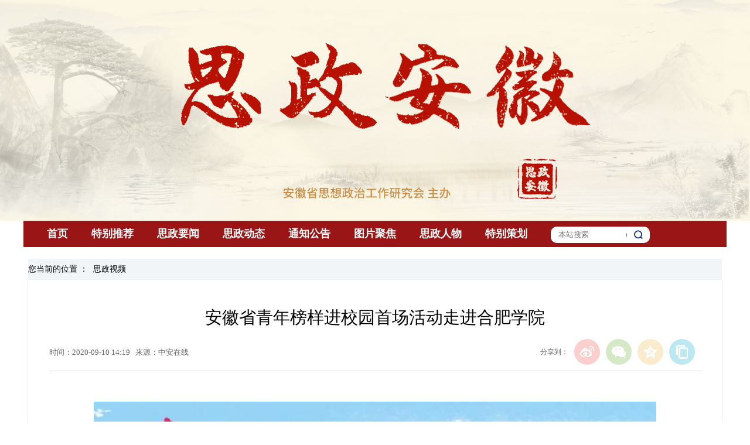

--- FILE ---
content_type: text/html
request_url: http://szah.anhuinews.com/szsp/202009/t20200910_4750497.html
body_size: 4174
content:
<!DOCTYPE html>
<html>

<head>
    <link rel="shortcut icon" type="image/x-icon" href="http://szah.anhuinews.com/material/images/szah_icon_01.png">
    <meta charset="utf-8">
    <title>安徽省青年榜样进校园首场活动走进合肥学院</title>
 <script src="http://szah.anhuinews.com/material/js/html5media.min.js"></script>
</head>
<link rel="stylesheet" href="http://szah.anhuinews.com/material/css/szah_index2.css" />
<link rel="stylesheet" href="http://szah.anhuinews.com/material/css/szah_index.css" />
<script type="text/javascript" src="http://szah.anhuinews.com/material/js/jquery-1.7.1.min.js"></script>

<body>
<!--通用头部start-->
<div class="top_img">
    <a href=""><img src="http://szah.anhuinews.com/material/images/szah_top_img.jpg" /></a>
</div>
<div class="width1200 nav clearfix">
    <ul>
        <li>
            <a href="http://szah.anhuinews.com/">首页</a>
        </li> <li>
            <a href="http://szah.anhuinews.com/szyw/tbtjsz/">特别推荐</a>
        </li>
          <li>
            <a href="http://szah.anhuinews.com/szyw/">思政要闻</a>
        </li>
        <li>
            <a href="http://szah.anhuinews.com/szdt/">思政动态</a>
        </li>
         <li>
            <a href="http://szah.anhuinews.com/sztzgg/">通知公告</a>
        </li>  <li>
            <a href="http://szah.anhuinews.com/sztpjj/">图片聚焦</a>
        </li>
        <li>
            <a href="http://szah.anhuinews.com/szrw/">思政人物</a>
        </li>
       <!--
        <li>
            <a href="http://szah.anhuinews.com/wlkt/">网络课堂</a>
        </li>
        <li>
            <a href="http://szah.anhuinews.com/szsp/">思政视频</a>
        </li>-->
        <li>
            <a href="http://szah.anhuinews.com/tbch/">特别策划</a>
        </li>
        <li>
            <form action="http://soso.anhuinews.com/" name="searchForm" method="get">
                <input type="text" name="keywords" id="text" value="" placeholder="本站搜索" />
                <input id="param1" type="hidden" name="channelId" value="48315" />
                <input type="submit" value="" id="sub" onclick="isnull(keywords.value)" />
            </form>
        </li>
    </ul>
</div>
<script>
    function isnull(keywords) {
        console.log(keywords);
        keywords = String(keywords);
        console.log(keywords);
        var str = keywords.replace(/(^\s*)|(\s*$)/g, '');
        console.log(str);
        if (str == '' || str == undefined || str == null) {
            alert("请输入检索内容");
            return;
        } else {
            document.getElementById("search_form").submit();
        }
    }
</script>
<!--通用头部end-->


<!--enorth cms page [ enorth parse_date="2020/01/02 08:57:51.051", cost="12", server=":=$encp$=:a1e15fc8ef6237dc056d1d17b89509da98c68325cd429999", error_count="0"]-->

<div class="posit width1184 pading">
    您当前的位置 ：
    <a href="../" title="思政视频" class="CurrChnlCls">思政视频</a>
</div>
</div>

<!--content 内容区域-->
<div class="content_1 clearfix width1184">


    <div class="right">
        <div class="right_content clearfix" style="text-align: center;">
              <h1 style="color:#135b95;font-size:22px;color: rgb(0, 51, 102);margin-bottom:0px;"></h1>
        <h1 id='wm_xl_title' style="margin: 15px 0px;font-size:29px;" ></h1>
        <h1 style="text-align: center;margin-top: 15px;color:#135b95;font-size:22px;color: rgb(0, 51, 102);margin-top:0px;"></h1>
        <script>
            var oTitle = ''

            if(oTitle.length === 0){
                document.getElementById('wm_xl_title').innerHTML = '安徽省青年榜样进校园首场活动走进合肥学院'
            }else{
                document.getElementById('wm_xl_title').innerHTML = oTitle
            }
        </script>
            <div class="clearfie"><h1 style="font-size: 13px;
    font-weight: normal;
    width: auto;
    float: left;
    padding-top: 13px;">时间：2020-09-10 14:19&nbsp&nbsp 来源：中安在线</h1>
 <div id='ops_share' style="float:right"></div>
    <script type="text/javascript" src="http://szah.anhuinews.com/material/js/share_qr2019dwb.js" charset="utf-8"></script>                
</div>



            <div class="info">
                
                
                

        <div class="player" id="wplayer" style="text-align: center;">
            <video id="my-video" class="video-js" controls preload="auto" width="960" height="540" data-setup="{}" poster="./W020200914367440876991.jpg">
            <source src="http://video.anhuiyun.com/qukanvideo/userUpload/1573721679593913/1573721679593913/vod/bc31df3d-b28a-474c-911e-940fe0b47ab7.mp4" type="video/mp4">
            <source src="http://video.anhuiyun.com/qukanvideo/userUpload/1573721679593913/1573721679593913/vod/bc31df3d-b28a-474c-911e-940fe0b47ab7.mp4" type="video/webm">
            <source src="http://video.anhuiyun.com/qukanvideo/userUpload/1573721679593913/1573721679593913/vod/bc31df3d-b28a-474c-911e-940fe0b47ab7.mp4" type="video/ogg">
            </video>
        </div>
        <article class="article">
            <p class="description"></p>
            <div class="extend" style="display:none;">
                <div class="extend-line"></div>
                <div class="extend-box">
                    <span>展开详细</span><i class="arrow-down"></i>
                </div>
            </div>
        </article>
    
            </div>

        </div>
    </div>
</div>

<!--footer-->
<!--思政安徽通用底部start-->
<script>
function sizel(){
        	$(".addCs").remove();
			if(/Android|webOS|iPhone|iPod|BlackBerry/i.test(navigator.userAgent)) {
				$("head").append('<link rel="stylesheet" href="http://szah.anhuinews.com/material/css/szah_indexAdd.css" class="addCs">')

			} else {
				$(".addCs").remove();
			}
        }
        sizel();
        
		$(window).resize(function() {
			 sizel();
		});


</script>
<div class="footer">
    <div class="width1200">
        <p>
            <span>安徽省思想政治工作研究会  主办</span>
            <span>中安在线  承办  （未经允许请勿复制或者镜像）</span>
        </p> <p>联系电话：0551-65175217-8033   联系邮箱：szah99@163.com </p>
        <p>
            互联网新闻信息服务许可证：34120170002 新增电信经营业务许可证：皖B2—20080023
        </p>
        <p>信息网络传播试听节目许可证：1208228</p>
    </div>
</div>
<!--思政安徽通用底部end-->
<script>
    var _hmt = _hmt || [];
    (function() {
        var hm = document.createElement("script");
        hm.src = "https://hm.baidu.com/hm.js?10fb7db7151360f8141037f96327a98b";
        var s = document.getElementsByTagName("script")[0];
        s.parentNode.insertBefore(hm, s);
    })();
</script>
<!--enorth cms page [ enorth parse_date="2020/03/24 09:44:52.052", cost="5", server=":=$encp$=:a1e15fc8ef6237dc056d1d17b89509da98c68325cd429999", error_count="0"]-->
 <div id="NewsArticleID" style="display:none;"></div>
<div id="NewsArticleTitle" style="display:none;">安徽省青年榜样进校园首场活动走进合肥学院</div>
<div id="NewsEditionNumber" style="display:none;">48326</div>
<div id="NewsEditionName" style="display:none;">思政视频</div>
<div id="NewsArticleType" style="display:none;">7</div>
<div id="NewsArticleSource" style="display:none;">0</div>
<div id="NewsArticleAuthor" style="display:none;"></div>
<div id="ReserveCustomField" style="display:none;">961</div>
<div id="NewsArticlePubDay" style="display:none;">2020-09-10 14:19:44</div>
<div id="NewsArticleAuthorOfDepartment" style="display:none;"></div>
<script>
    var thisurl = window.location.href;
    var docid = thisurl.substring(thisurl.lastIndexOf("_")+1,thisurl.lastIndexOf("."));
    document.getElementById('NewsArticleID').innerHTML=docid;
</script>


<script id="_trs_ta_js" src="//ta.trs.cn/c/js/ta.js?mpid=2955" async="async" defer="defer"></script>
<script>
$(document).ready(function() {
    var _hmt = _hmt || [];
    (function() {
        var hm = document.createElement("script");
        hm.src = "https://hm.baidu.com/hm.js?10fb7db7151360f8141037f96327a98b";
        var s = document.getElementsByTagName("script")[0];
        s.parentNode.insertBefore(hm, s);
    })();
});
</script>
<script src="http://res.wx.qq.com/open/js/jweixin-1.4.0.js"></script>
  <script src="http://qzonestyle.gtimg.cn/qzone/qzact/common/share/share.js"></script>
<style>
    #contentId{
        display: none;
    }
</style>


<script>
    $(function(){
       
       
        var oContentVal=""
        var oAbstract=''
        var oTitle = '安徽省青年榜样进校园首场活动走进合肥学院'

        var oContent = ""
        

        var oTitle = oTitle.replace(/<[^>]+>/g,"");
        if(oAbstract.length>0){
            oContentVal=oAbstract
        }else{
            oContentVal=oContent.replace(/<.*?>/g,"").replace(/[\r\n]/g,"");        
        }
  
        //qq分享

          setShareInfo({
        title:oTitle, // 分享标题
        summary:oContentVal, // 分享内容
        pic:'http://szah.anhuinews.com/material/images/szah.jpg', // 分享图片
        url:'./t20200910_4750497.html' // 分享链接
    });
       
        var signUrl = window.location.href.split('#')[0];
        $.ajax({
            url: "http://soso.anhuinews.com/JSAuthorize/getAuthentication",
            method: "post",
            data: {
                signUrl: signUrl
            },
            success: function (data) {
                if (data.status === '1') {
                    wx.config({
                        debug: false,
                        appId: data.info.appid,
                        timestamp: data.info.timestamp,
                        nonceStr: data.info.nonceStr,
                        signature: data.info.signature,
                        jsApiList: ['onMenuShareTimeline', 'updateAppMessageShareData','updateTimelineShareData']
                    });

                    wx.ready(function () {
                        // config信息验证后会执行ready方法，所有接口调用都必须在config接口获得结果之后，config是一个客户端的异步操作，所以如果需要在页面加载时就调用相关接口，则须把相关接口放在ready函数中调用来确保正确执行。对于用户触发时才调用的接口，则可以直接调用，不需要放在ready函数中。
                        // alert("ok");
        
                        wx.updateAppMessageShareData({
                            title: '安徽省青年榜样进校园首场活动走进合肥学院', // 分享标题
                            desc: oContentVal, // 分享描述
                            link: "http://szah.anhuinews.com/szsp/202009/t20200910_4750497.html", // 分享链接，该链接域名或路径必须与当前页面对应的公众号JS安全域名一致
                            imgUrl: 'http://szah.anhuinews.com/material/images/szah.jpg', // 分享图标
                            success: function () {
                                // 设置成功
                            }
                        });

                        wx.updateTimelineShareData({
                            title: '安徽省青年榜样进校园首场活动走进合肥学院', // 分享标题
                            link: "http://szah.anhuinews.com/szsp/202009/t20200910_4750497.html", // 分享链接，该链接域名或路径必须与当前页面对应的公众号JS安全域名一致
                            imgUrl: 'http://szah.anhuinews.com/material/images/szah.jpg', // 分享图标
                            success: function () {
                                // 设置成功
                            }
                        });

                    });
                }
            }
        });

    })
</script>
<div style='display:none' id='isOriginal'>0</div>
</body>
<script type="text/javascript">
    jQuery(".banner_content>.left").slide({
        titCell: ".banner_list>ul li",
        mainCell: ".ul_list_banner",
        trigger: "click",
        autoPlay: true
    });
    $(".size_ss").click(function() {
        if($("#search").css("display") == "none") {
            $("#search").css("display", "block");
        } else {
            $("#search").css("display", "none");
        }
    });
</script>

</html>
<!--enorth cms page [ enorth parse_date="2020/01/02 09:18:15.015", cost="82", server=":=$encp$=:a1e15fc8ef6237dc056d1d17b89509da98c68325cd429999", error_count="0"]-->

--- FILE ---
content_type: text/css
request_url: http://szah.anhuinews.com/material/css/szah_index2.css
body_size: 3509
content:
* {
	padding: 0px;
	margin: 0px;
}

body,
html {
	width: 100%;
	height: auto;
	font: 12px/1.5 Microsoft YaHei, Arial, sans-serif;
}
form{
	margin-block-end: 0rem;
}
a {
	text-decoration: none;
}

ul li {
	list-style: none;
}

img {
	border: none;
}

.clearfix:after {
	content: "";
	display: block;
	clear: both;
}

.clearfie{
	border-bottom: 1px solid #DCDCDC; 
	font-size: 12px; 
	color: #666; 
	padding-bottom:54px; 
	margin: 40 20px 0 10px; 
	font-weight: normal;
}


.left {
	float: left;
}

.right {
	float: right;
}

.ell {
	white-space: nowrap;
	overflow: hidden;
	text-overflow: ellipsis;
}

.center {
	text-align: center;
}

.width1184 {
	max-width: 1184px;
	width: 100%;
	margin: 0px auto;
	position: relative;
}

.maxwidth1920 {
	max-width: 1920px;
	width: 100%;
}

.pading {
	width: 94%;
	padding: 0px 3%;
}


/*椤堕儴鏍峰紡璁剧疆*/

.top_content {
	background: url(../images/top_bg.jpg) no-repeat top center;
	background-size: 100% auto;
	margin: 0px auto;
}

.top_content>.logo {
	padding: 6% 0px 4% 0px;
}

.top_content>.logo>a {
	display: block;
	width: 46.45%;
}

.top_content>.logo>a img {
	display: block;
	width: 100%;
}

.nav_top {
	background: #144a99;
	height: 2.2rem;
	line-height: 2.2rem;
	position: relative;
	overflow: hidden;
}

.nav_top>ul li {
	margin: 0px 3.5%;
	float: left;
}

.nav_top>ul li a {
	color: white;
	font-size: 0.75rem;
}

.nav_top>form {
	position: relative;
}

.nav_top>form input {
	width: 10rem;
	height: 33px;
	background: none;
	border: none;
	outline: none;
	background: white;
	border-radius: 15px;
	text-indent: 1rem;
}

.nav_top>form .submit {
	position: absolute;
	right: 10px;
	top: 0px;
	height: 17px;
}

.nav_top>form .submit input {
	width: 30px;
	height: 17px;
	position: relative;
	top: 0px;
	display: block;
}

.bq_content_bannner>.tile {
	font-size: 1.16666rem;
	font-weight: bold;
	text-align: center;
	margin: 2% 0px 1% 0px;
}

.bq_content_bannner>.tile a {
	color: #144a99;
}

.bq_content_bannner>.text {
	font-size: 0.58333rem;
	width: 90%;
	margin: 0px auto;
	color: #333333;
	text-indent: 1rem;
	margin-bottom: 24px;
}

.bq_content_bannner>.text a {
	color: #144a99;
	line-height: 1.5rem;
}

.bq_content_bannner>.banner_content>.left {
	width: 53.31%;
	height: 15.5rem;
	position: relative;
	overflow: hidden;
}

.bq_content_bannner>.banner_content>.right {
	width: 43.43%;
	overflow: hidden;
	position: relative;
}

.bq_content_bannner>.banner_content>.leftul {
	height: 100%;
}

.bq_content_bannner>.banner_content>.left>ul>li {
	position: relative;
	width: 100%;
	height: 15.5rem;
}

.bq_content_bannner>.banner_content>.left>ul>li>a>img,
.banner>ul>li>a {
	display: block;
	width: 100%;
	height: 15.5rem;
}

.bq_content_bannner>.banner_content>.left>ul>li>p {
	position: absolute;
	bottom: 0px;
	padding: 1% 3%;
	color: white;
	background: rgba(0, 0, 0, 0.5);
	width: 94%;
	font-size: 0.875rem;
}

.bq_content_bannner>.banner_content>.left>ul>li>p span {
	display: block;
	width: 68%;
	font-size: 0.75rem;
}

.size_ss {
	position: absolute;
	right: 1rem;
	top: 0px;
	width: 2rem;
	display: none;
	cursor: pointer;
}

#search {
	display: none;
}

#wd {
	height: 35px;
	width: 217px;
	border: 1px solid #DDDDDD;
	border-right: none;
	border-radius: 3px 0px 0px 3px;
	font-size: 14px;
	text-indent: 10px;
	float: left;
	box-sizing: border-box
}

#search-btn {
	cursor: pointer;
	width: 45px;
	height: 35px;
	float: left;
	border: 1px solid #525358;
	background-color: #525358;
	border-radius: 0px 3px 3px 0px;
}

.mod-title1 {
	height: 35px;
	overflow: hidden;
	background: #525358;
	padding: 0 10px;
	margin-bottom: 0px;
}

.mod-title1 h2 {
	font-size: 14px;
	color: #fff;
	display: block;
	line-height: 35px;
	_line-height: 32px;
	float: left;
}

.pic-list li {
	border-bottom: 1px solid #eee;
	overflow: hidden;
	width: 100%;
	padding: 10px 5px;
}

#lchange {
	position: fixed;
	z-index: 1000;
	top: 39px;
	width: 50%;
	height: 100%;
	background-color: #F8F8F8;
	background-image: -webkit-gradient(linear, 0 0, 0 100%, color-stop(0, #c), color-stop(0.02, #333), color-stop(1, #222));
	background-image: -moz-linear-gradient(top, #333, #666 2%, #222);
	background-image: -o-linear-gradient(top, #333, #666 2%, #222);
	padding: 0;
	text-align: center;
	overflow: hidden;
}

#lchange_di {
	position: fixed;
	z-index: 1001;
	bottom: 0;
	width: 50%;
	height: 36px;
	display: none;
	background-color: #F8F8F8;
	padding-right: 5px;
	text-align: right;
	overflow: hidden;
}

#lchange li {
	padding: 4px 0 4px 0;
	border-bottom: 1px solid #eee;
	border-top: 1px solid #fff;
}

#lchange img {
	width: 40px;
	display: inline-block;
	line-height: 30px;
	margin-right: 10px;
}

.lchange a {
	font-size: 18px;
	display: inline-block;
	line-height: 30px;
	text-decoration: none;
	color: #969696
}

.banner_list {
	position: absolute;
	right: 5%;
	bottom: 4%;
	z-index: 111;
}

.banner_list>ul li {
	float: left;
	width: 20px;
	height: 4px;
	background: white;
	margin-left: 10px;
}

.banner_list>ul li.on {
	background: #e30920;
}

.bq_content_bannner>.banner_content>.right>.title {
	text-align: center;
	margin-bottom: 3%;
}

.bq_content_bannner>.banner_content>.right>.title a {
	color: #333333;
	font-size: 0.91666rem;
}

.bq_content_bannner>.banner_content>.right>.text {
	color: #333333;
	font-size: 0.58333rem;
	padding-bottom: 4.5%;
	border-bottom: 1px dashed #bbbbbb;
	margin-bottom: 2.5%;
	line-height: 1rem;
	text-indent: 1rem;
}

.bq_content_bannner>.banner_content>.right>.text a {
	color: #144a99;
}

.ul_list li {
	position: relative;
	margin: 12px 0px;
	padding-left: 3%;
}

.ul_list li:before {
	content: "";
	display: inline-block;
	width: 3px;
	height: 3px;
	background: #666666;
	position: absolute;
	margin-right: 6px;
	left: 0px;
	top: 50%;
	margin-top: -2px;
}

.ul_list li:last-child {
	margin-bottom: 0px;
}

.ul_list li a {
	display: inline-block;
	width: 70%;
	white-space: nowrap;
	overflow: hidden;
	text-overflow: ellipsis;
	color: #000000;
	font-size: 0.666rem;
}

.ul_list li span {
	position: absolute;
	right: 0px;
	color: #818080;
	font-size: 0.666rem;
}


/*绗簩妯″潡*/

.pic_list {
	border: 1px solid #e3e3e3;
	margin: 1.8rem auto 1.7rem auto;
	max-height: 94px;
	box-sizing: border-box;
	padding: 0.5rem 0px !important;
}

.pic_list ul li {
	float: left;
	margin: 0px 4.5%;
}


/*.pic_list ul li:last-child{
	margin-right:0px;
}*/

.pic_list ul li a,
.pic_list ul li a img {
	display: block;
	width: 100%;
}


/*绗笁妯″潡*/

.bq_content>.left {
	width: 51.94%;
}

.bq_content>.right {
	width: 45.69%;
}

.title_1 {
	border-bottom: 1px solid #eeeeee;
	margin-bottom: 5.2%;
	position: relative;
}

.title_1>a:first-child {
	color: white;
	font-size: 0.8333rem;
	display: inline-block;
	background: url(../images/wz_bg.png) no-repeat center;
	width: 6rem;
	background-size: 100% 100%;
	text-align: center;
	padding-right: 0.5rem;
	height: 1.5rem;
	line-height: 1.5rem;
}

.title_1>a.more {
	right: 0px;
	position: absolute;
	font-size: 0.666rem;
	color: #333333;
	top: 1px;
}


/*.bq_content>.right{
	margin-top:20px;
}*/


/*绗洓妯″潡*/

.banner_pic {
	margin: 36px auto;
}

.banner_pic>a,
.banner_pic>a img {
	display: block;
	width: 100%;
}


/*绗簲妯″潡*/

.text_2 {
	border-bottom: 2px solid #e5e5e5;
	padding-bottom: 10px;
	position: relative;
	overflow: hidden;
	margin: 2.5% 0px;
}

.text_2 a {
	color: #144a99;
	font-size: 0.8333rem;
	position: relative;
	font-weight: bold;
}

.text_2 a:before {
	content: "";
	width: 4px;
	height: 1rem;
	background: #b93430;
	display: inline-block;
	position: relative;
	top: 0.2rem;
	margin-right: 10px;
}

.text_2 a:after {
	content: "";
	width: 100%;
	height: 4px;
	background: #0068b7;
	display: inline-block;
	position: absolute;
	bottom: -14px;
	left: 0px;
}

.czff {
	background: #f4f3f3;
	padding: 2.5% 0px;
}

.czff>.left {
	width: 43.58%;
}

.czff>.left img {
	display: block;
	width: 90%;
	float: right;
}

.czff>.right img {
	display: block;
	width: 90%;
	float: left;
}

.czff>.right {
	width: 49%;
}


/*鍙嬫儏閾炬帴*/

.yqlj>ul>li {
	float: left;
	margin-right: 4%;
	display: block;
	height: 24px;
	line-height: 24px;
	padding: 0.2rem 0px;
}

.yqlj {
	margin-top: 37px;
	margin-bottom: 1.5%;
}

.yqlj>ul>li>a {
	color: #646464;
	font-size: 0.666rem;
}

.footer {
	background: #0c3a96;
	padding: 2% 0px;
}

.footer p,
.footer div {
	text-align: center;
	margin-top: 1%;
}

.footer p,
.footer div a {
	color: white;
	font-size: 0.666rem;
}


/*鍐呭椤甸潰涓殑鏍峰紡*/

.posit {
	height: 1.5rem;
	line-height: 1.5rem;
	color: black;
	font-size: 0.5833rem;
	background: #f1f5f8;
}

.posit a {
	color: black;
	display: inline-block;
	margin-left: 5px;
}

.posit span {
	margin-left: 10px;
}

.content_1 {
	padding-top: 1.2rem;
	margin-bottom: 40px;
	box-shadow: 0px 1px 2px #d6d5d5;
	padding-bottom: 4%;
}

.content_1>.left {
	width: 15.37%;
}

.content_1>.left>ul li {
	color: #362b2f;
	font-size: 0.8rem;
	text-align: center;
	margin-bottom: 2px;
}

.content_1>.left>ul li:last-child {
	margin-right: 0px;
}

.content_1>.left>ul li.data,
.content_1>.left>ul li.ly {
        font-size: 1rem;
}

.content_1>.left>ul li.ly {
	margin-top: 20px;
}

.content_1>.left>ul li.ly span {
	display: block;
}

.content_1>.left>ul li.wx {
	margin-top: 20px;
}
.content_1>.left>ul li.ly a{
	color:#362b2f;
}
.content_1>.right {
	width: 100%;
	box-sizing: border-box;
}

.right_content {
	width: 94%;
	margin: 0px auto;
}

.right_content>.title {
	color: #333333;
	font-size: 1.4911rem;
	text-align: center;
        margin-bottom:20px;
        font-weight: 600;
}

.right_content>.text {
	color: #000000;
	font-size: 0.666rem;
	line-height: 1.2rem;
	text-indent: 1rem;
	margin-top: 30px;
}

.right_content>.pic {
	width: 70%;
	margin: 0px auto;
	margin-top: 30px;
}

.right_content>.pic>img {
	display: block;
	width: 100%;
}


/*鍒嗛〉鍒楄〃椤甸潰*/

.right_content>.title1 {
	background: #f1f5f8;
	margin-bottom: 20px;
	height: 100%;
}

.right_content>.title1 span {
	color: white;
	font-size: 0.75rem;
	background: #144a99;
	display: inline-block;
	padding: 0.2rem 1rem;
	height: 100%;
}

.content_2 {
	padding-top: 30px;
}

.content_2>.left {
	width: 20.53%;
}

.content_2>.right {
	width: 78.63%;
	border:none;
}

.left_list {
	width: 90%;
	margin: 0px auto;
	/*border:1px solid #e8e8e8;*/
	box-sizing: border-box;
}

.left_list>p {
	color: white;
	font-size: 0.75rem;
	/*background: #144a99;*/
        background: url(../images/nav_bg2.png) no-repeat top center;
        background-size: 100% 100%;
	display: inline-block;
	padding: 0.2rem 0px;
	width: 100%;
	text-align: center;
	height: 100%;
}

.left_list>p img {
	display: block;
	width: 100%;
}

.left_list>ul li {
	width: 90%;
	background: #f1f5f8;
	text-align: center;
	padding: 0px 5%;
}
.left_list>ul li a {
	color: #666666;
	font-size: 0.6666rem;
	display: block;
	border-bottom: 1px solid #ebeced;
	width: 100%;
	height: 100%;
	padding: 0.5rem 0px;
}
.left_list>ul li:hover a{
	color:#144a99;
}
.page {
	height: 1.5rem;
	margin:10% auto 5% auto;
	padding-left:25%;
}

.page p {
	height: 1.5rem;
	line-height: 1.5rem;
	float: left;
	margin-left:0.2rem;
	display: inline;
	background: #FFF;
	border: 1px solid #e4e4e4;
	text-align: center;
	font-size:0.5888rem;
	/*font-family:"寰蒋闆呴粦"; */
	font-weight: normal;
	font-family: Arial, Helvetica, sans-serif;
	position: relative;
	overflow: hidden;
}

.page p.pagenum {
	width: 1.5rem;
}

.page p.pagenum a {
	width: 1.5rem;
	height: 1.5rem;
	line-height: 1.5rem;
	display: block;
}

.page p a {
	color: #666;
}

.page p.pagebtn {
	width: 1.5rem;
}

.page p.pagebtn a {
	width: 1.5rem;
	height: 1.5rem;
	line-height: 1.5rem;
	display: block;
}

.page p.curr,
.page p.on {
	background: #144a99;
}

.page p.curr a,
.page p.on a {
	color: #FFF;
}

.newslistright ul li {
	height: 1.5rem;
	line-height: 1.5rem
}

@media (min-width:1184px) {
	html {
		font-size: 24px;
	}
	.pading {
		width: 100%;
		padding: 0px;
	}
	.bq_content>.right {
		margin-top: 0px;
	}
	.ul_list li:before {
		width: 4px;
		height: 4px;
		margin-top: -2px;
	}
}

@media (min-width:550px) and (max-width:1183px) {
	html {
		font-size: 20px;
	}
	.bq_content_bannner>.banner_content>.left {
		height: 13.5rem;
	}
	.info center img{
		width:80% !important;
		height:auto !important;
		margin:0px auto;
	}
	
}

@media (max-width:1183px) {
	.ul_list li {
		margin: 0px 0px;
	}
	.page {
	padding-left:0%;
	    margin-left: -22%;
	}
	.right_content{
		width:96%;
		padding:0px 2%;
	}
	.info{
		padding:0px !important;
	}
	
}

@media (min-width:921px) and (max-width:1184px) {
	.nav_top>ul li {
		margin: 0px 2.5%;
	}
}

@media (min-width:688px) and (max-width:920px) {
	.nav_top>ul li {
		margin: 0px 1.5%;
	}
}

@media (max-width:687px) {
	.nav_top>ul li {
		margin: 0px 1.5%;
	}
	.nav_top>form {
		display: none !important;
	}
	.size_ss {
		display: inline-block;
	}
}

@media (max-width:549px) {
	.left {
		float: inherit !important;
		width: 94% !important;
		padding: 0px 3% !important;
	}
	.left:after {
		content: "";
		display: block;
		clear: both;
	}
	.right {
		float: inherit !important;
		width: 96% !important;
		padding: 0px 2% !important;
		border:none !important;
		box-sizing: inherit !important;
	}
	.info center img{
		width:100% !important;
		height:auto !important;
		margin:0px auto;
	}
	.bq_content_bannner>.banner_content>.right {
		margin-top: 20px;
	}
	.czff>.left img {
		width: 80%;
		margin: 0px auto;
		float: none;
	}
	.czff>.right img {
		width: 80%;
		margin: 0px auto;
		float: none;
	}
	.nav_top>ul li {
		margin: 0px 1%;
	}
	.content_1>.left>ul li {
		float: left;
		height: 35px;
		display: block;
		position: relative;
		top: 0.2rem;
		margin-right: 0px;
	}
	.content_1>.left>ul li img {
		display: block;
	}
	.content_1>.left>ul li.data {
		margin: 0px 5px;
		top: 0rem;
	}
	.content_1>.left>ul li.ly {
		/* width: 115px; */
		margin-top: 0px;
		top: 0rem;
		font-size:14px !important;
	}
	.content_1>.left>ul li.ly span {
		display: inline;
	}
	.content_1>.left>ul li.wx {
		margin-top: 0px;
		top: 0rem;
	}
	.content_1>.left>ul li.wb {
		top: 0rem;
	}
	.content_1>.left>ul li img {
		width: 56%;
		display: block;
		margin: 0px auto;
	}
	.content_1>.right {
		border: none;
	}
	.content_2>.left {
		float: left !important;
		width: 20.53% !important;
		padding: 0px !important;
	}
	.content_2>.right {
		float: right !important;
		width: 78.63% !important;
		padding: 0px !important;
		margin-top: 0px !important;
	}
}

.left_list>ul li.on{
	
	background: #dbeefc;
	
}
.info{ margin:20px auto 0px; padding:20px;font-size:16px;color:#666666;  line-height:33px;}
.info p{ margin-bottom:20px;}

--- FILE ---
content_type: text/css
request_url: http://szah.anhuinews.com/material/css/szah_index.css
body_size: 4576
content:
* {
	padding: 0px;
	margin: 0px;
}

body,
html {
	width: 100%;
	height: 100%;
	max-width: 1920px;
	font-family: "microsoft yahei";
	margin: 0px auto;
	min-width:1200px;
}

a {
	text-decoration: none;
}
a:hover {
	color:red;
}

ul li {
	list-style: none;
}

img {
	border: none;
}

.clearfix:after {
	content: "";
	display: block;
	clear: both;
}

.ell {
	text-overflow: ellipsis;
	white-space: nowrap;
	overflow: hidden;
}

.left {
	float: left;
}

.right {
	float: right;
}

.width1200 {
	width: 1200px;
	margin: 0px auto;
        margin-bottom: 20px;
}
.top_img img{
	display: block;
	width:100%;
}
.nav{
	background:#9a1516;
	height:45px;
	line-height:45px;
}
.nav ul li{
	float: left;
	color:white;
	font-size:18px;
	margin-left:40px;
}
.nav ul li a{
	color:white;
        font-weight: 600;
}
.nav ul li #text{
	outline:none;
	border-radius:10px;
	border:none;
	height:28px;
	text-indent:1em;
	line-height:28px;
}

.tt{
	text-align: center;
	font-size:35px;
	font-weight: bold;
	margin:30px 0px;
}
.tt a{
	color:#b71101;
} 
.tt_box .left{
	width:633px;
	height:370px;
	position: relative;
}
.tt_boxul li{
	position: relative;
	width:100%;
	height:370px;
	position: relative;
}
.tt_boxul li img{
	display: block;
	width:100%;
	height:100%;
}
.tt_boxul li p{
	position: absolute;
	bottom:0px;
	background:rgba(0,0,0,0.4);
	width:96%;
	padding:6px 2%;
	overflow: hidden;
}
.tt_boxul li p a{
	color:white;
	font-size:16px;
	display: block;
	width:80%;
	overflow: hidden;
}

.tt_box .right{
	width:518px;
}
.ullist li{
	font-size:17px;
        text-overflow: ellipsis;
	white-space: nowrap;
	overflow: hidden;
	margin:20px 0px;
	display: block;
}
.ullist li:before{
	content:"";
	display: inline-block;
	width:5px;
	height:5px;
	background:#686868;
	position: relative;
	top:-2px;
	margin-right:12px;
}
.ullist li a{margin-right:15px;
	color:#000;
}

.width620{
	width:620px;
}
.width540{
	width:540px;
}

.title a{
	float: right;
	color:#969696;
	font-size:16px;
	position: relative;
	top:10px;
}
.banner_i img{
	display: block;
	margin:2px 0px 10px 0;
}

.slide_box {
	margin-top: 0px;
	margin-bottom:38px;
	position: relative;
	overflow: hidden;
	margin-top:38px;
}

.slide_box ul li {
	width: 296px;
    margin-right: 4px;
    float: left;
}
.slide_box ul li p{
	text-align: center;
	margin-top:5px;
}
.slide_box ul li img {
	display: block;
	width: 100%;
	height: 180px;
}
.slide_box .prev {
	left:10px;
}

.slide_box .prev,
.slide_box .next {
	background: url(http://szah.anhuinews.com/material/images/szah_left1.png) no-repeat;
	width: 19px;
	height:35px;
	position: absolute;
	top:113px;
}

.slide_box .next {
	background: url(http://szah.anhuinews.com/material/images/szah_right1.png) no-repeat;
	right:10px;
}

.width785{
	width:785px;
}
.width386{
	width:386px;
}

.content_2 .right>span img{
	display: inline-block;
	width:185px;
	height:107px;
}
.list_1{
	padding-left:278px;
	position: relative;
	height:147px;
	overflow:hidden;
	padding-bottom:35px;
}
.list_1:after{
	content:"";
	width:100%;
	height:1px;
	background:#eee;
	position: absolute;
	bottom:15px;
	left:0;
}
.list_2:after{
	display: none;
}
.list_1>a{
	position: absolute;
	left:0px;
	top:0px;
}
.list_1>a img{
	display: block;
	width:260px;
	height:147px;
}
.title2{
	margin-bottom:10px;
}
.title2 a{
	font-size:20px;
	color:#333534;
	font-weight:bold;
}
.text{
	font-size:14px;
	color:#bbb;
}
.text a{
	color:#9a1516;
}
.lj{
	margin-bottom:30px;
        margin-top: 15px;       
}
.lj a{
	color:#020001;
	position: relative;
	margin-left:25px;
	font-size:16px;
}
.footer{
	background:#9a1415;
	text-align: center;
	color:white;
	line-height:30px;
	padding:30px 0px;
	font-size:14px;
}
form{
	position: relative;
}
#sub{
	position: absolute;
	right:10px;
	background: url(http://szah.anhuinews.com/material/images/szah_ss.jpg) no-repeat;
	width:36px;
	height:17px;
	border: none;
	outline:none;
	top:15px;
}
.btn {
	position: absolute;
	bottom: 12px;
	right: 20px;
	z-index: 11;
}

.btn ul li {
	width:18px;
	height:6px;
	background: white;
	margin-left: 6px;
	float: left;
	cursor: pointer;
}


.btn ul li.on {
	background: #e30a1f;
}

.img_li li{
	float: left;
	width:185px;
}
.img_li li img{
	display: block;
	width:100%;
	height:107px;
}

.img_li li .bt{
	display: block;
	text-align: center;
	margin:10px 0px 15px 0px;
	color:#000;
	font-size:16px;
}
.ullist7 li{
	margin:9px 0px;
}

@media screen and (min-width: 0px) and (max-width: 767px)
#wm_xl_title {
    font-size: 20px !important;
    font-weight: bold !important;
    margin-left: 3px !important;
}

.content_1 h1{font-weight: normal;}

--- FILE ---
content_type: application/javascript
request_url: http://szah.anhuinews.com/material/js/html5media.min.js
body_size: 7718
content:
(function(){function n(a){if(!a||typeof a!="object")return a;var g=new a.constructor,c;for(c in a)a.hasOwnProperty(c)&&(g[c]=n(a[c]));return g}function i(a,g){if(a){var c,e=0,b=a.length;if(b===void 0)for(c in a){if(g.call(a[c],c,a[c])===!1)break}else for(c=a[0];e<b&&g.call(c,e,c)!==!1;c=a[++e]);return a}}function k(a,g,c){if(typeof g!="object")return a;a&&g&&i(g,function(e,g){if(!c||typeof g!="function")a[e]=g});return a}function f(a){var g=a.indexOf(".");if(g!=-1){var c=a.slice(0,g)||"*",e=a.slice(g+
1,a.length),b=[];i(document.getElementsByTagName(c),function(){this.className&&this.className.indexOf(e)!=-1&&b.push(this)});return b}}function q(a){a=a||window.event;a.preventDefault?(a.stopPropagation(),a.preventDefault()):(a.returnValue=!1,a.cancelBubble=!0);return!1}function m(a,g,c){a[g]=a[g]||[];a[g].push(c)}function r(){return"_"+(""+Math.random()).slice(2,10)}function h(a,g,c){var e=this,l=null,f=!1,h,s,o=[],u={},w={},v,x,t,z,A,p;k(e,{id:function(){return v},isLoaded:function(){return l!==
null&&l.fp_play!==void 0&&!f},getParent:function(){return a},hide:function(c){if(c)a.style.height="0px";if(e.isLoaded())l.style.height="0px";return e},show:function(){a.style.height=p+"px";if(e.isLoaded())l.style.height=A+"px";return e},isHidden:function(){return e.isLoaded()&&parseInt(l.style.height,10)===0},load:function(b){if(!e.isLoaded()&&e._fireEvent("onBeforeLoad")!==!1){var s=0;i(d,function(){this.unload(function(){if(++s==d.length){if((h=a.innerHTML)&&!flashembed.isSupported(g.version))a.innerHTML=
"";if(b)b.cached=!0,m(w,"onLoad",b);flashembed(a,g,{config:c})}})})}return e},unload:function(c){if(this.isFullscreen()&&/WebKit/i.test(navigator.userAgent))return c&&c(!1),e;if(h.replace(/\s/g,"")!==""){if(e._fireEvent("onBeforeUnload")===!1)return c&&c(!1),e;f=!0;try{l&&(l.fp_close(),e._fireEvent("onUnload"))}catch(b){}setTimeout(function(){l=null;a.innerHTML=h;f=!1;c&&c(!0)},50)}else c&&c(!1);return e},getClip:function(a){a===void 0&&(a=z);return o[a]},getCommonClip:function(){return s},getPlaylist:function(){return o},
getPlugin:function(a){var c=u[a];if(!c&&e.isLoaded()){var g=e._api().fp_getPlugin(a);g&&(c=new b(a,g,e),u[a]=c)}return c},getScreen:function(){return e.getPlugin("screen")},getControls:function(){return e.getPlugin("controls")._fireEvent("onUpdate")},getLogo:function(){try{return e.getPlugin("logo")._fireEvent("onUpdate")}catch(a){}},getPlay:function(){return e.getPlugin("play")._fireEvent("onUpdate")},getConfig:function(a){return a?n(c):c},getFlashParams:function(){return g},loadPlugin:function(a,
c,g,d){typeof g=="function"&&(d=g,g={});var s=d?r():"_";e._api().fp_loadPlugin(a,c,g,s);c={};c[s]=d;d=new b(a,null,e,c);return u[a]=d},getState:function(){return e.isLoaded()?l.fp_getState():-1},play:function(a,c){var g=function(){a!==void 0?e._api().fp_play(a,c):e._api().fp_play()};e.isLoaded()?g():f?setTimeout(function(){e.play(a,c)},50):e.load(function(){g()});return e},getVersion:function(){if(e.isLoaded()){var a=l.fp_getVersion();a.push("flowplayer.js 3.2.6");return a}return"flowplayer.js 3.2.6"},
_api:function(){if(!e.isLoaded())throw"Flowplayer "+e.id()+" not loaded when calling an API method";return l},setClip:function(a){e.setPlaylist([a]);return e},getIndex:function(){return t},_swfHeight:function(){return l.clientHeight}});i("Click*,Load*,Unload*,Keypress*,Volume*,Mute*,Unmute*,PlaylistReplace,ClipAdd,Fullscreen*,FullscreenExit,Error,MouseOver,MouseOut".split(","),function(){var a="on"+this;if(a.indexOf("*")!=-1){var a=a.slice(0,a.length-1),c="onBefore"+a.slice(2);e[c]=function(a){m(w,
c,a);return e}}e[a]=function(c){m(w,a,c);return e}});i("pause,resume,mute,unmute,stop,toggle,seek,getStatus,getVolume,setVolume,getTime,isPaused,isPlaying,startBuffering,stopBuffering,isFullscreen,toggleFullscreen,reset,close,setPlaylist,addClip,playFeed,setKeyboardShortcutsEnabled,isKeyboardShortcutsEnabled".split(","),function(){var a=this;e[a]=function(c,g){if(!e.isLoaded())return e;var b=null,b=c!==void 0&&g!==void 0?l["fp_"+a](c,g):c===void 0?l["fp_"+a]():l["fp_"+a](c);return b==="undefined"||
b===void 0?e:b}});e._fireEvent=function(a){typeof a=="string"&&(a=[a]);var g=a[0],b=a[1],d=a[2],t=a[3],f=0;c.debug&&console.log("$f.fireEvent",[].slice.call(a));!e.isLoaded()&&g=="onLoad"&&b=="player"&&(l=l||document.getElementById(x),A=e._swfHeight(),i(o,function(){this._fireEvent("onLoad")}),i(u,function(a,c){c._fireEvent("onUpdate")}),s._fireEvent("onLoad"));if(!(g=="onLoad"&&b!="player")){if(g=="onError"&&(typeof b=="string"||typeof b=="number"&&typeof d=="number"))b=d,d=t;if(g=="onContextMenu")i(c.contextMenu[b],
function(a,c){c.call(e)});else if(g=="onPluginEvent"||g=="onBeforePluginEvent"){if(t=u[b.name||b])return t._fireEvent("onUpdate",b),t._fireEvent(d,a.slice(3))}else{if(g=="onPlaylistReplace"){o=[];var k=0;i(b,function(){o.push(new j(this,k++,e))})}if(g=="onClipAdd"){if(b.isInStream)return;b=new j(b,d,e);o.splice(d,0,b);for(f=d+1;f<o.length;f++)o[f].index++}var h=!0;if(typeof b=="number"&&b<o.length&&(z=b,(a=o[b])&&(h=a._fireEvent(g,d,t)),!a||h!==!1))h=s._fireEvent(g,d,t,a);i(w[g],function(){h=this.call(e,
b,d);this.cached&&w[g].splice(f,1);if(h===!1)return!1;f++});return h}}};if(typeof a=="string"){var B=document.getElementById(a);if(!B)throw"Flowplayer cannot access element: "+a;a=B}(function(){function l(a){var c=e.hasiPadSupport&&e.hasiPadSupport();if(/iPad|iPhone|iPod/i.test(navigator.userAgent)&&!/.flv$/i.test(o[0].url)&&!c)return!0;!e.isLoaded()&&e._fireEvent("onBeforeClick")!==!1&&e.load();return q(a)}$f(a)?($f(a).getParent().innerHTML="",t=$f(a).getIndex(),d[t]=e):(d.push(e),t=d.length-1);
p=parseInt(a.style.height,10)||a.clientHeight;v=a.id||"fp"+r();x=g.id||v+"_api";g.id=x;c.playerId=v;typeof c=="string"&&(c={clip:{url:c}});if(typeof c.clip=="string")c.clip={url:c.clip};c.clip=c.clip||{};if(a.getAttribute("href",2)&&!c.clip.url)c.clip.url=a.getAttribute("href",2);s=new j(c.clip,-1,e);c.playlist=c.playlist||[c.clip];var f=0;i(c.playlist,function(){var a=this;typeof a=="object"&&a.length&&(a={url:""+a});i(c.clip,function(c,b){b!==void 0&&a[c]===void 0&&typeof b!="function"&&(a[c]=b)});
c.playlist[f]=a;a=new j(a,f,e);o.push(a);f++});i(c,function(a,b){if(typeof b=="function"){if(s[a])s[a](b);else m(w,a,b);delete c[a]}});i(c.plugins,function(a,c){c&&(u[a]=new b(a,c,e))});if(!c.plugins||c.plugins.controls===void 0)u.controls=new b("controls",null,e);u.canvas=new b("canvas",null,e);h=a.innerHTML;setTimeout(function(){h.replace(/\s/g,"")!==""?a.addEventListener?a.addEventListener("click",l,!1):a.attachEvent&&a.attachEvent("onclick",l):(a.addEventListener&&a.addEventListener("click",q,
!1),e.load())},0)})()}function p(a){this.length=a.length;this.each=function(b){i(a,b)};this.size=function(){return a.length}}var j=function(a,b,c){var e=this,d={},f={};e.index=b;typeof a=="string"&&(a={url:a});k(this,a,!0);i("Begin*,Start,Pause*,Resume*,Seek*,Stop*,Finish*,LastSecond,Update,BufferFull,BufferEmpty,BufferStop".split(","),function(){var a="on"+this;if(a.indexOf("*")!=-1){var a=a.slice(0,a.length-1),d="onBefore"+a.slice(2);e[d]=function(a){m(f,d,a);return e}}e[a]=function(c){m(f,a,c);
return e};b==-1&&(e[d]&&(c[d]=e[d]),e[a]&&(c[a]=e[a]))});k(this,{onCuepoint:function(a,o){if(arguments.length==1)return d.embedded=[null,a],e;typeof a=="number"&&(a=[a]);var f=r();d[f]=[a,o];c.isLoaded()&&c._api().fp_addCuepoints(a,b,f);return e},update:function(a){k(e,a);c.isLoaded()&&c._api().fp_updateClip(a,b);var d=c.getConfig();k(b==-1?d.clip:d.playlist[b],a,!0)},_fireEvent:function(a,o,j,h){if(a=="onLoad")return i(d,function(a,d){d[0]&&c._api().fp_addCuepoints(d[0],b,a)}),!1;h=h||e;if(a=="onCuepoint"){var m=
d[o];if(m)return m[1].call(c,h,j)}if(o&&"onBeforeBegin,onMetaData,onStart,onUpdate,onResume".indexOf(a)!=-1&&(k(h,o),o.metaData))h.duration?h.fullDuration=o.metaData.duration:h.duration=o.metaData.duration;var x=!0;i(f[a],function(){x=this.call(c,h,o,j)});return x}});if(a.onCuepoint){var j=a.onCuepoint;e.onCuepoint.apply(e,typeof j=="function"?[j]:j);delete a.onCuepoint}i(a,function(c,b){typeof b=="function"&&(m(f,c,b),delete a[c])});if(b==-1)c.onCuepoint=this.onCuepoint},b=function(a,b,c,d){var f=
this,j={},h=!1;d&&k(j,d);i(b,function(a,c){typeof c=="function"&&(j[a]=c,delete b[a])});k(this,{animate:function(d,e,h){if(!d)return f;typeof e=="function"&&(h=e,e=500);if(typeof d=="string"){var i=d,d={};d[i]=e;e=500}if(h){var k=r();j[k]=h}e===void 0&&(e=500);b=c._api().fp_animate(a,d,e,k);return f},css:function(d,e){if(e!==void 0){var j={};j[d]=e;d=j}b=c._api().fp_css(a,d);k(f,b);return f},show:function(){this.display="block";c._api().fp_showPlugin(a);return f},hide:function(){this.display="none";
c._api().fp_hidePlugin(a);return f},toggle:function(){this.display=c._api().fp_togglePlugin(a);return f},fadeTo:function(b,d,e){typeof d=="function"&&(e=d,d=500);if(e){var g=r();j[g]=e}this.display=c._api().fp_fadeTo(a,b,d,g);this.opacity=b;return f},fadeIn:function(a,b){return f.fadeTo(1,a,b)},fadeOut:function(a,b){return f.fadeTo(0,a,b)},getName:function(){return a},getPlayer:function(){return c},_fireEvent:function(b,d){if(b=="onUpdate"){var e=c._api().fp_getPlugin(a);if(!e)return;k(f,e);delete f.methods;
h||(i(e.methods,function(){var b=""+this;f[b]=function(){var d=[].slice.call(arguments),d=c._api().fp_invoke(a,b,d);return d==="undefined"||d===void 0?f:d}}),h=!0)}return(e=j[b])?(e=e.apply(f,d),b.slice(0,1)=="_"&&delete j[b],e):f}})},d=[];window.flowplayer=window.$f=function(){var a=null,b=arguments[0];if(!arguments.length)return i(d,function(){if(this.isLoaded())return a=this,!1}),a||d[0];if(arguments.length==1)if(typeof b=="number")return d[b];else{if(b=="*")return new p(d);i(d,function(){if(this.id()==
b.id||this.id()==b||this.getParent()==b)return a=this,!1});return a}if(arguments.length>1){var c=arguments[1],e=arguments.length==3?arguments[2]:{};typeof c=="string"&&(c={src:c});c=k({bgcolor:"#000000",version:[9,0],expressInstall:"http://static.flowplayer.org/swf/expressinstall.swf",cachebusting:!1},c);if(typeof b=="string")if(b.indexOf(".")!=-1){var j=[];i(f(b),function(){j.push(new h(this,n(c),n(e)))});return new p(j)}else{var m=document.getElementById(b);return new h(m!==null?m:b,c,e)}else if(b)return new h(b,
c,e)}return null};k(window.$f,{fireEvent:function(){var a=[].slice.call(arguments),b=$f(a[0]);return b?b._fireEvent(a.slice(1)):null},addPlugin:function(a,b){h.prototype[a]=b;return $f},each:i,extend:k});if(typeof jQuery=="function")jQuery.fn.flowplayer=function(a,b){if(!arguments.length||typeof arguments[0]=="number"){var c=[];this.each(function(){var a=$f(this);a&&c.push(a)});return arguments.length?c[arguments[0]]:new p(c)}return this.each(function(){$f(this,n(a),b?n(b):{})})}})();
(function(){function n(){if(j.done)return!1;var b=document;if(b&&b.getElementsByTagName&&b.getElementById&&b.body){clearInterval(j.timer);j.timer=null;for(b=0;b<j.ready.length;b++)j.ready[b].call();j.ready=null;j.done=!0}}function i(b,d){if(d)for(key in d)d.hasOwnProperty(key)&&(b[key]=d[key]);return b}function k(b){switch(f(b)){case "string":return b=b.replace(RegExp('(["\\\\])',"g"),"\\$1"),b=b.replace(/^\s?(\d+)%/,"$1pct"),'"'+b+'"';case "array":return"["+q(b,function(a){return k(a)}).join(",")+
"]";case "function":return'"function()"';case "object":var d=[],a;for(a in b)b.hasOwnProperty(a)&&d.push('"'+a+'":'+k(b[a]));return"{"+d.join(",")+"}"}return String(b).replace(/\s/g," ").replace(/\'/g,'"')}function f(b){if(b===null||b===void 0)return!1;var d=typeof b;return d=="object"&&b.push?"array":d}function q(b,d){var a=[],g;for(g in b)b.hasOwnProperty(g)&&(a[g]=d(b[g]));return a}function m(b,d){var a=i({},b),g=document.all,c='<object width="'+a.width+'" height="'+a.height+'"';if(g&&!a.id)a.id=
"_"+(""+Math.random()).substring(9);a.id&&(c+=' id="'+a.id+'"');a.cachebusting&&(a.src+=(a.src.indexOf("?")!=-1?"&":"?")+Math.random());c+=a.w3c||!g?' data="'+a.src+'" type="application/x-shockwave-flash"':' classid="clsid:D27CDB6E-AE6D-11cf-96B8-444553540000"';c+=">";if(a.w3c||g)c+='<param name="movie" value="'+a.src+'" />';a.width=a.height=a.id=a.w3c=a.src=null;for(var e in a)a[e]!==null&&(c+='<param name="'+e+'" value="'+a[e]+'" />');a="";if(d){for(var f in d)d[f]!==null&&(a+=f+"="+(typeof d[f]==
"object"?k(d[f]):d[f])+"&");a=a.substring(0,a.length-1);c+='<param name="flashvars" value=\''+a+"' />"}c+="</object>";return c}function r(b,d,a){var g=flashembed.getVersion();i(this,{getContainer:function(){return b},getConf:function(){return d},getVersion:function(){return g},getFlashvars:function(){return a},getApi:function(){return b.firstChild},getHTML:function(){return m(d,a)}});var c=d.version,e=d.expressInstall,f=!c||flashembed.isSupported(c);if(f)d.onFail=d.version=d.expressInstall=null,b.innerHTML=
m(d,a);else if(c&&e&&flashembed.isSupported([6,65]))i(d,{src:e}),a={MMredirectURL:location.href,MMplayerType:"PlugIn",MMdoctitle:document.title},b.innerHTML=m(d,a);else if(b.innerHTML.replace(/\s/g,"")===""&&(b.innerHTML="<h2>Flash version "+c+" or greater is required</h2><h3>"+(g[0]>0?"Your version is "+g:"You have no flash plugin installed")+"</h3>"+(b.tagName=="A"?"<p>Click here to download latest version</p>":"<p>Download latest version from <a href='http://www.adobe.com/go/getflashplayer'>here</a></p>"),
b.tagName=="A"))b.onclick=function(){location.href="http://www.adobe.com/go/getflashplayer"};if(!f&&d.onFail&&(c=d.onFail.call(this),typeof c=="string"))b.innerHTML=c;document.all&&(window[d.id]=document.getElementById(d.id))}var h=typeof jQuery=="function",p={width:"100%",height:"100%",allowfullscreen:!0,allowscriptaccess:"always",quality:"high",version:null,onFail:null,expressInstall:null,w3c:!1,cachebusting:!1};if(h)jQuery.tools=jQuery.tools||{},jQuery.tools.flashembed={version:"1.0.4",conf:p};
var j=h?jQuery:function(b){if(j.done)return b();j.timer?j.ready.push(b):(j.ready=[b],j.timer=setInterval(n,13))};window.attachEvent&&window.attachEvent("onbeforeunload",function(){__flash_unloadHandler=function(){};__flash_savedUnloadHandler=function(){}});window.flashembed=function(b,d,a){if(typeof b=="string"){var g=document.getElementById(b);if(g)b=g;else{j(function(){flashembed(b,d,a)});return}}if(b)return typeof d=="string"&&(d={src:d}),g=i({},p),i(g,d),new r(b,g,a)};i(window.flashembed,{getVersion:function(){var b=
[0,0];if(navigator.plugins&&typeof navigator.plugins["Shockwave Flash"]=="object"){var d=navigator.plugins["Shockwave Flash"].description;typeof d!="undefined"&&(d=d.replace(/^.*\s+(\S+\s+\S+$)/,"$1"),b=parseInt(d.replace(/^(.*)\..*$/,"$1"),10),d=/r/.test(d)?parseInt(d.replace(/^.*r(.*)$/,"$1"),10):0,b=[b,d])}else if(window.ActiveXObject){try{d=new ActiveXObject("ShockwaveFlash.ShockwaveFlash.7")}catch(a){try{d=new ActiveXObject("ShockwaveFlash.ShockwaveFlash.6"),b=[6,0],d.AllowScriptAccess="always"}catch(g){if(b[0]==
6)return b}try{d=new ActiveXObject("ShockwaveFlash.ShockwaveFlash")}catch(c){}}typeof d=="object"&&(d=d.GetVariable("$version"),typeof d!="undefined"&&(d=d.replace(/^\S+\s+(.*)$/,"$1").split(","),b=[parseInt(d[0],10),parseInt(d[2],10)]))}return b},isSupported:function(b){var d=flashembed.getVersion();return d[0]>b[0]||d[0]==b[0]&&d[1]>=b[1]},domReady:j,asString:k,getHTML:m});if(h)jQuery.fn.flashembed=function(b,d){var a=null;this.each(function(){a=flashembed(this,b,d)});return b.api===!1?this:a}})();(function(){function n(){if(!h&&(h=!0,p)){for(var f=0;f<p.length;f++)p[f].call(window,[]);p=[]}}function i(f){var b=window.onload;window.onload=typeof window.onload!="function"?f:function(){b&&b();f()}}function k(){if(!r){r=!0;document.addEventListener&&!m.opera&&document.addEventListener("DOMContentLoaded",n,!1);m.msie&&window==top&&function(){if(!h){try{document.documentElement.doScroll("left")}catch(b){setTimeout(arguments.callee,0);return}n()}}();m.opera&&document.addEventListener("DOMContentLoaded",
function(){if(!h){for(var b=0;b<document.styleSheets.length;b++)if(document.styleSheets[b].disabled){setTimeout(arguments.callee,0);return}n()}},!1);if(m.safari){var f;(function(){if(!h)if(document.readyState!="loaded"&&document.readyState!="complete")setTimeout(arguments.callee,0);else{if(f===void 0){for(var b=document.getElementsByTagName("link"),d=0;d<b.length;d++)b[d].getAttribute("rel")=="stylesheet"&&f++;b=document.getElementsByTagName("style");f+=b.length}document.styleSheets.length!=f?setTimeout(arguments.callee,
0):n()}})()}i(n)}}var f=window.DomReady={},q=navigator.userAgent.toLowerCase(),m={version:(q.match(/.+(?:rv|it|ra|ie)[\/: ]([\d.]+)/)||[])[1],safari:/webkit/.test(q),opera:/opera/.test(q),msie:/msie/.test(q)&&!/opera/.test(q),mozilla:/mozilla/.test(q)&&!/(compatible|webkit)/.test(q)},r=!1,h=!1,p=[];f.ready=function(f){k();h?f.call(window,[]):p.push(function(){return f.call(window,[])})};k()})();(function(n,i){function k(a,b){for(var c=[],d=0;d<a.length;d++)c.push(a[d]);for(d=0;d<c.length;d++)b(c[d])}function f(){k([j,b],function(a){k(i.getElementsByTagName(a),function(b){function c(a){return b.canPlayType(a)||e&&a.search("mp4")>-1}var d=!0,e=navigator.userAgent.toLowerCase().search("android")>-1;b.canPlayType&&(b.src?c(q(a,b.src))&&(d=!1):k(b.getElementsByTagName("source"),function(b){c(q(a,b.src,b.type))&&(d=!1)}));d?f.createFallback(a,b):e&&b.addEventListener("click",function(){b.play()},
!1)})})}function q(a,b,c){return c||u[a][b.split(".").slice(-1)[0]]||s[a]}function m(a,b){var c=a.getAttribute(b);return c==!0||typeof c=="string"}function r(a){return a.substr(0,1)=="/"?w+a:a.substr(0,1)=="."||!a.match(/^\s*\w+:\/\//)?v+a:a}function h(a,b,c){var d=a.getAttribute(b);if(d)return d+"px";if(a.currentStyle)a=a.currentStyle[b];else if(n.getComputedStyle)a=i.defaultView.getComputedStyle(a,null).getPropertyValue(b);else return c;return a=="auto"?c:a}function p(a){return a.match(/\s*([\w-]+\/[\w-]+)(;|\s|$)/)[1]}
var j="video",b="audio";i.createElement(j).canPlayType||k(["video","audio","source"],function(a){i.createElement(a)});var d="";k(i.getElementsByTagName("script"),function(a){a=a.src;a.match(/html5media(\.min|)\.js/)&&(d=a.split("/").slice(0,-1).join("/")+"/")});f.flowplayerSwf=d+"flowplayer.swf";f.flowplayerAudioSwf=d+"flowplayer.audio.swf";f.flowplayerControlsSwf=d+"flowplayer.controls.swf";var a=f.THEORA_FORMAT='video/ogg; codecs="theora, vorbis"',g=f.H264_FORMAT='video/mp4; codecs="avc1.42E01E, mp4a.40.2"',
c=f.VORBIS_FORMAT='audio/ogg; codecs="vorbis"',e=f.WEBM_FORMAT="video/webm;",l=f.M4A_FORMAT="audio/x-m4a;",y=f.MP3_FORMAT="audio/mpeg;",C=f.WAV_FORMAT='audio/wav; codecs="1"',s=f.assumedFormats={video:g,audio:y},o=f.fallbackFormats=[f.H264_FORMAT,f.M4A_FORMAT,f.MP3_FORMAT],u=f.fileExtensions={video:{ogg:a,ogv:a,avi:g,mp4:g,mkv:g,h264:g,264:g,avc:g,m4v:g,"3gp":g,"3gpp":g,"3g2":g,mpg:g,mpeg:g,webm:e},audio:{ogg:c,oga:c,aac:l,m4a:l,mp3:y,wav:C}},w=n.location.protocol+"//"+n.location.host,v=String(n.location);
k(i.getElementsByTagName("base"),function(a){if(a.href)v=a.href});v=v.split("/").slice(0,-1).join("/")+"/";f.configureFlowplayer=function(a,b,c){return c};f.createFallback=function(a,b){var c=m(b,"controls"),d=b.getAttribute("poster")||"",e=b.getAttribute("src")||"",g;e?g=q(a,e):k(b.getElementsByTagName("source"),function(b){var c=b.getAttribute("src");c&&!e&&k(o,function(d){g=q(a,c,b.getAttribute("type"));p(g)==p(d)&&(e=c)})});var l=i.createElement("span");l.id=b.id;l.className=b.className;l.title=
b.title;l.style.display="block";l.style.width=h(b,"width","300px");l.style.height=a=="audio"?"26px":h(b,"height","200px");b.parentNode.replaceChild(l,b);var n=(b.getAttribute("preload")||"").toLowerCase(),s=[];d&&s.push({url:r(d)});e&&s.push({url:r(e),autoPlay:m(b,"autoplay"),autoBuffering:m(b,"autobuffer")||m(b,"preload")&&(n==""||n=="auto"),onBeforeFinish:function(){return!m(b,"loop")}});d={controls:c&&{url:r(f.flowplayerControlsSwf),fullscreen:!1,autoHide:a==j&&"always"||"never"}||null};if(p(g)==
p(y)&&(d.audio={url:r(f.flowplayerAudioSwf)},!c))d.controls={url:r(f.flowplayerControlsSwf),display:"none"},l.style.height=0;c={play:null,playlist:s,clip:{scaling:"fit",fadeInSpeed:0,fadeOutSpeed:0},plugins:d};f.configureFlowplayer(a,b,c);flowplayer(l,{src:r(f.flowplayerSwf),wmode:"opaque"},c)};n.jQuery?jQuery(f):n.DomReady&&DomReady.ready(f);n.html5media=f})(this,document);


--- FILE ---
content_type: application/javascript
request_url: http://szah.anhuinews.com/material/js/share_qr2019dwb.js
body_size: 9175
content:
var qrcode = function() {
    var j = function(x, n) {
            var F = 236;
            var E = 17;
            var r = x;
            var t = g[n];
            var p = null;
            var A = 0;
            var l = null;
            var v = new Array();
            var B = {};
            var y = function(H, G) {
                    A = r * 4 + 17;
                    p = function(L) {
                        var J = new Array(L);
                        for (var K = 0; K < L; K += 1) {
                            J[K] = new Array(L);
                            for (var I = 0; I < L; I += 1) {
                                J[K][I] = null
                            }
                        }
                        return J
                    }(A);
                    u(0, 0);
                    u(A - 7, 0);
                    u(0, A - 7);
                    w();
                    m();
                    D(H, G);
                    if (r >= 7) {
                        s(H)
                    }
                    if (l == null) {
                        l = o(r, t, v)
                    }
                    z(l, G)
                };
            var u = function(I, G) {
                    for (var H = -1; H <= 7; H += 1) {
                        if (I + H <= -1 || A <= I + H) {
                            continue
                        }
                        for (var J = -1; J <= 7; J += 1) {
                            if (G + J <= -1 || A <= G + J) {
                                continue
                            }
                            if ((0 <= H && H <= 6 && (J == 0 || J == 6)) || (0 <= J && J <= 6 && (H == 0 || H == 6)) || (2 <= H && H <= 4 && 2 <= J && J <= 4)) {
                                p[I + H][G + J] = true
                            } else {
                                p[I + H][G + J] = false
                            }
                        }
                    }
                };
            var q = function() {
                    var J = 0;
                    var I = 0;
                    for (var H = 0; H < 8; H += 1) {
                        y(true, H);
                        var G = f.getLostPoint(B);
                        if (H == 0 || J > G) {
                            J = G;
                            I = H
                        }
                    }
                    return I
                };
            var m = function() {
                    for (var G = 8; G < A - 8; G += 1) {
                        if (p[G][6] != null) {
                            continue
                        }
                        p[G][6] = (G % 2 == 0)
                    }
                    for (var H = 8; H < A - 8; H += 1) {
                        if (p[6][H] != null) {
                            continue
                        }
                        p[6][H] = (H % 2 == 0)
                    }
                };
            var w = function() {
                    var M = f.getPatternPosition(r);
                    for (var I = 0; I < M.length; I += 1) {
                        for (var H = 0; H < M.length; H += 1) {
                            var K = M[I];
                            var G = M[H];
                            if (p[K][G] != null) {
                                continue
                            }
                            for (var J = -2; J <= 2; J += 1) {
                                for (var L = -2; L <= 2; L += 1) {
                                    if (J == -2 || J == 2 || L == -2 || L == 2 || (J == 0 && L == 0)) {
                                        p[K + J][G + L] = true
                                    } else {
                                        p[K + J][G + L] = false
                                    }
                                }
                            }
                        }
                    }
                };
            var s = function(J) {
                    var I = f.getBCHTypeNumber(r);
                    for (var H = 0; H < 18; H += 1) {
                        var G = (!J && ((I >> H) & 1) == 1);
                        p[Math.floor(H / 3)][H % 3 + A - 8 - 3] = G
                    }
                    for (var H = 0; H < 18; H += 1) {
                        var G = (!J && ((I >> H) & 1) == 1);
                        p[H % 3 + A - 8 - 3][Math.floor(H / 3)] = G
                    }
                };
            var D = function(L, K) {
                    var J = (t << 3) | K;
                    var I = f.getBCHTypeInfo(J);
                    for (var H = 0; H < 15; H += 1) {
                        var G = (!L && ((I >> H) & 1) == 1);
                        if (H < 6) {
                            p[H][8] = G
                        } else {
                            if (H < 8) {
                                p[H + 1][8] = G
                            } else {
                                p[A - 15 + H][8] = G
                            }
                        }
                    }
                    for (var H = 0; H < 15; H += 1) {
                        var G = (!L && ((I >> H) & 1) == 1);
                        if (H < 8) {
                            p[8][A - H - 1] = G
                        } else {
                            if (H < 9) {
                                p[8][15 - H - 1 + 1] = G
                            } else {
                                p[8][15 - H - 1] = G
                            }
                        }
                    }
                    p[A - 8][8] = (!L)
                };
            var z = function(L, H) {
                    var J = -1;
                    var Q = A - 1;
                    var K = 7;
                    var G = 0;
                    var O = f.getMaskFunction(H);
                    for (var I = A - 1; I > 0; I -= 2) {
                        if (I == 6) {
                            I -= 1
                        }
                        while (true) {
                            for (var N = 0; N < 2; N += 1) {
                                if (p[Q][I - N] == null) {
                                    var M = false;
                                    if (G < L.length) {
                                        M = (((L[G] >>> K) & 1) == 1)
                                    }
                                    var P = O(Q, I - N);
                                    if (P) {
                                        M = !M
                                    }
                                    p[Q][I - N] = M;
                                    K -= 1;
                                    if (K == -1) {
                                        G += 1;
                                        K = 7
                                    }
                                }
                            }
                            Q += J;
                            if (Q < 0 || A <= Q) {
                                Q -= J;
                                J = -J;
                                break
                            }
                        }
                    }
                };
            var C = function(Q, T) {
                    var I = 0;
                    var W = 0;
                    var U = 0;
                    var H = new Array(T.length);
                    var L = new Array(T.length);
                    for (var O = 0; O < T.length; O += 1) {
                        var P = T[O].dataCount;
                        var G = T[O].totalCount - P;
                        W = Math.max(W, P);
                        U = Math.max(U, G);
                        H[O] = new Array(P);
                        for (var R = 0; R < H[O].length; R += 1) {
                            H[O][R] = 255 & Q.getBuffer()[R + I]
                        }
                        I += P;
                        var M = f.getErrorCorrectPolynomial(G);
                        var V = c(H[O], M.getLength() - 1);
                        var J = V.mod(M);
                        L[O] = new Array(M.getLength() - 1);
                        for (var R = 0; R < L[O].length; R += 1) {
                            var N = R + J.getLength() - L[O].length;
                            L[O][R] = (N >= 0) ? J.getAt(N) : 0
                        }
                    }
                    var S = 0;
                    for (var R = 0; R < T.length; R += 1) {
                        S += T[R].totalCount
                    }
                    var X = new Array(S);
                    var K = 0;
                    for (var R = 0; R < W; R += 1) {
                        for (var O = 0; O < T.length; O += 1) {
                            if (R < H[O].length) {
                                X[K] = H[O][R];
                                K += 1
                            }
                        }
                    }
                    for (var R = 0; R < U; R += 1) {
                        for (var O = 0; O < T.length; O += 1) {
                            if (R < L[O].length) {
                                X[K] = L[O][R];
                                K += 1
                            }
                        }
                    }
                    return X
                };
            var o = function(N, M, J) {
                    var H = e.getRSBlocks(N, M);
                    var G = d();
                    for (var I = 0; I < J.length; I += 1) {
                        var L = J[I];
                        G.put(L.getMode(), 4);
                        G.put(L.getLength(), f.getLengthInBits(L.getMode(), N));
                        L.write(G)
                    }
                    var K = 0;
                    for (var I = 0; I < H.length; I += 1) {
                        K += H[I].dataCount
                    }
                    if (G.getLengthInBits() > K * 8) {
                        throw new Error("code length overflow. (" + G.getLengthInBits() + ">" + K * 8 + ")")
                    }
                    if (G.getLengthInBits() + 4 <= K * 8) {
                        G.put(0, 4)
                    }
                    while (G.getLengthInBits() % 8 != 0) {
                        G.putBit(false)
                    }
                    while (true) {
                        if (G.getLengthInBits() >= K * 8) {
                            break
                        }
                        G.put(F, 8);
                        if (G.getLengthInBits() >= K * 8) {
                            break
                        }
                        G.put(E, 8)
                    }
                    return C(G, H)
                };
            B.addData = function(H) {
                var G = i(H);
                v.push(G);
                l = null
            };
            B.isDark = function(H, G) {
                if (H < 0 || A <= H || G < 0 || A <= G) {
                    throw new Error(H + "," + G)
                }
                return p[H][G]
            };
            B.getModuleCount = function() {
                return A
            };
            B.make = function() {
                y(false, q())
            };
            B.createTableTag = function(K, I) {
                K = K || 2;
                I = (typeof I == "undefined") ? "auto" : I;
                var G = "";
                G += '<table style="';
                G += " border-width: 0px; border-style: none;";
                G += " border-collapse: collapse;";
                G += " padding: 0px; margin:" + I + ";";
                G += '">';
                G += "<tbody>";
                for (var H = 0; H < B.getModuleCount(); H += 1) {
                    G += "<tr>";
                    for (var J = 0; J < B.getModuleCount(); J += 1) {
                        G += '<td style="';
                        G += " border-width: 0px; border-style: none;";
                        G += " border-collapse: collapse;";
                        G += " padding: 0px; margin: 0px;";
                        G += " width: " + K + "px;";
                        G += " height: " + K + "px;";
                        G += " background-color: ";
                        G += B.isDark(H, J) ? "#000000" : "#ffffff";
                        G += ";";
                        G += '"/>'
                    }
                    G += "</tr>"
                }
                G += "</tbody>";
                G += "</table>";
                return G
            };
            return B
        };
    j.stringToBytes = function(n) {
        var l = new Array();
        for (var m = 0; m < n.length; m += 1) {
            var o = n.charCodeAt(m);
            l.push(o & 255)
        }
        return l
    };
    j.createStringToBytes = function(o, n) {
        var m = function() {
                var z = a(o);
                var p = function() {
                        var v = z.read();
                        if (v == -1) {
                            throw new Error()
                        }
                        return v
                    };
                var r = 0;
                var s = {};
                while (true) {
                    var x = z.read();
                    if (x == -1) {
                        break
                    }
                    var w = p();
                    var u = p();
                    var t = p();
                    var q = String.fromCharCode((x << 8) | w);
                    var y = (u << 8) | t;
                    s[q] = y;
                    r += 1
                }
                if (r != n) {
                    throw new Error(r + " != " + n)
                }
                return s
            }();
        var l = "?".charCodeAt(0);
        return function(t) {
            var q = new Array();
            for (var r = 0; r < t.length; r += 1) {
                var u = t.charCodeAt(r);
                if (u < 128) {
                    q.push(u)
                } else {
                    var p = m[t.charAt(r)];
                    if (typeof p == "number") {
                        if ((p & 255) == p) {
                            q.push(p)
                        } else {
                            q.push(p >>> 8);
                            q.push(p & 255)
                        }
                    } else {
                        q.push(l)
                    }
                }
            }
            return q
        }
    };
    var h = {
        MODE_NUMBER: 1 << 0,
        MODE_ALPHA_NUM: 1 << 1,
        MODE_8BIT_BYTE: 1 << 2,
        MODE_KANJI: 1 << 3
    };
    var g = {
        L: 1,
        M: 0,
        Q: 3,
        H: 2
    };
    var b = {
        PATTERN000: 0,
        PATTERN001: 1,
        PATTERN010: 2,
        PATTERN011: 3,
        PATTERN100: 4,
        PATTERN101: 5,
        PATTERN110: 6,
        PATTERN111: 7
    };
    var f = function() {
            var o = [
                [],
                [6, 18],
                [6, 22],
                [6, 26],
                [6, 30],
                [6, 34],
                [6, 22, 38],
                [6, 24, 42],
                [6, 26, 46],
                [6, 28, 50],
                [6, 30, 54],
                [6, 32, 58],
                [6, 34, 62],
                [6, 26, 46, 66],
                [6, 26, 48, 70],
                [6, 26, 50, 74],
                [6, 30, 54, 78],
                [6, 30, 56, 82],
                [6, 30, 58, 86],
                [6, 34, 62, 90],
                [6, 28, 50, 72, 94],
                [6, 26, 50, 74, 98],
                [6, 30, 54, 78, 102],
                [6, 28, 54, 80, 106],
                [6, 32, 58, 84, 110],
                [6, 30, 58, 86, 114],
                [6, 34, 62, 90, 118],
                [6, 26, 50, 74, 98, 122],
                [6, 30, 54, 78, 102, 126],
                [6, 26, 52, 78, 104, 130],
                [6, 30, 56, 82, 108, 134],
                [6, 34, 60, 86, 112, 138],
                [6, 30, 58, 86, 114, 142],
                [6, 34, 62, 90, 118, 146],
                [6, 30, 54, 78, 102, 126, 150],
                [6, 24, 50, 76, 102, 128, 154],
                [6, 28, 54, 80, 106, 132, 158],
                [6, 32, 58, 84, 110, 136, 162],
                [6, 26, 54, 82, 110, 138, 166],
                [6, 30, 58, 86, 114, 142, 170]
            ];
            var l = (1 << 10) | (1 << 8) | (1 << 5) | (1 << 4) | (1 << 2) | (1 << 1) | (1 << 0);
            var q = (1 << 12) | (1 << 11) | (1 << 10) | (1 << 9) | (1 << 8) | (1 << 5) | (1 << 2) | (1 << 0);
            var n = (1 << 14) | (1 << 12) | (1 << 10) | (1 << 4) | (1 << 1);
            var p = {};
            var m = function(r) {
                    var s = 0;
                    while (r != 0) {
                        s += 1;
                        r >>>= 1
                    }
                    return s
                };
            p.getBCHTypeInfo = function(r) {
                var s = r << 10;
                while (m(s) - m(l) >= 0) {
                    s ^= (l << (m(s) - m(l)))
                }
                return ((r << 10) | s) ^ n
            };
            p.getBCHTypeNumber = function(r) {
                var s = r << 12;
                while (m(s) - m(q) >= 0) {
                    s ^= (q << (m(s) - m(q)))
                }
                return (r << 12) | s
            };
            p.getPatternPosition = function(r) {
                return o[r - 1]
            };
            p.getMaskFunction = function(r) {
                switch (r) {
                case b.PATTERN000:
                    return function(t, s) {
                        return (t + s) % 2 == 0
                    };
                case b.PATTERN001:
                    return function(t, s) {
                        return t % 2 == 0
                    };
                case b.PATTERN010:
                    return function(t, s) {
                        return s % 3 == 0
                    };
                case b.PATTERN011:
                    return function(t, s) {
                        return (t + s) % 3 == 0
                    };
                case b.PATTERN100:
                    return function(t, s) {
                        return (Math.floor(t / 2) + Math.floor(s / 3)) % 2 == 0
                    };
                case b.PATTERN101:
                    return function(t, s) {
                        return (t * s) % 2 + (t * s) % 3 == 0
                    };
                case b.PATTERN110:
                    return function(t, s) {
                        return ((t * s) % 2 + (t * s) % 3) % 2 == 0
                    };
                case b.PATTERN111:
                    return function(t, s) {
                        return ((t * s) % 3 + (t + s) % 2) % 2 == 0
                    };
                default:
                    throw new Error("bad maskPattern:" + r)
                }
            };
            p.getErrorCorrectPolynomial = function(s) {
                var r = c([1], 0);
                for (var t = 0; t < s; t += 1) {
                    r = r.multiply(c([1, k.gexp(t)], 0))
                }
                return r
            };
            p.getLengthInBits = function(s, r) {
                if (1 <= r && r < 10) {
                    switch (s) {
                    case h.MODE_NUMBER:
                        return 10;
                    case h.MODE_ALPHA_NUM:
                        return 9;
                    case h.MODE_8BIT_BYTE:
                        return 8;
                    case h.MODE_KANJI:
                        return 8;
                    default:
                        throw new Error("mode:" + s)
                    }
                } else {
                    if (r < 27) {
                        switch (s) {
                        case h.MODE_NUMBER:
                            return 12;
                        case h.MODE_ALPHA_NUM:
                            return 11;
                        case h.MODE_8BIT_BYTE:
                            return 16;
                        case h.MODE_KANJI:
                            return 10;
                        default:
                            throw new Error("mode:" + s)
                        }
                    } else {
                        if (r < 41) {
                            switch (s) {
                            case h.MODE_NUMBER:
                                return 14;
                            case h.MODE_ALPHA_NUM:
                                return 13;
                            case h.MODE_8BIT_BYTE:
                                return 16;
                            case h.MODE_KANJI:
                                return 12;
                            default:
                                throw new Error("mode:" + s)
                            }
                        } else {
                            throw new Error("type:" + r)
                        }
                    }
                }
            };
            p.getLostPoint = function(B) {
                var u = B.getModuleCount();
                var v = 0;
                for (var D = 0; D < u; D += 1) {
                    for (var t = 0; t < u; t += 1) {
                        var A = 0;
                        var z = B.isDark(D, t);
                        for (var s = -1; s <= 1; s += 1) {
                            if (D + s < 0 || u <= D + s) {
                                continue
                            }
                            for (var y = -1; y <= 1; y += 1) {
                                if (t + y < 0 || u <= t + y) {
                                    continue
                                }
                                if (s == 0 && y == 0) {
                                    continue
                                }
                                if (z == B.isDark(D + s, t + y)) {
                                    A += 1
                                }
                            }
                        }
                        if (A > 5) {
                            v += (3 + A - 5)
                        }
                    }
                }
                for (var D = 0; D < u - 1; D += 1) {
                    for (var t = 0; t < u - 1; t += 1) {
                        var w = 0;
                        if (B.isDark(D, t)) {
                            w += 1
                        }
                        if (B.isDark(D + 1, t)) {
                            w += 1
                        }
                        if (B.isDark(D, t + 1)) {
                            w += 1
                        }
                        if (B.isDark(D + 1, t + 1)) {
                            w += 1
                        }
                        if (w == 0 || w == 4) {
                            v += 3
                        }
                    }
                }
                for (var D = 0; D < u; D += 1) {
                    for (var t = 0; t < u - 6; t += 1) {
                        if (B.isDark(D, t) && !B.isDark(D, t + 1) && B.isDark(D, t + 2) && B.isDark(D, t + 3) && B.isDark(D, t + 4) && !B.isDark(D, t + 5) && B.isDark(D, t + 6)) {
                            v += 40
                        }
                    }
                }
                for (var t = 0; t < u; t += 1) {
                    for (var D = 0; D < u - 6; D += 1) {
                        if (B.isDark(D, t) && !B.isDark(D + 1, t) && B.isDark(D + 2, t) && B.isDark(D + 3, t) && B.isDark(D + 4, t) && !B.isDark(D + 5, t) && B.isDark(D + 6, t)) {
                            v += 40
                        }
                    }
                }
                var C = 0;
                for (var t = 0; t < u; t += 1) {
                    for (var D = 0; D < u; D += 1) {
                        if (B.isDark(D, t)) {
                            C += 1
                        }
                    }
                }
                var x = Math.abs(100 * C / u / u - 50) / 5;
                v += x * 10;
                return v
            };
            return p
        }();
    var k = function() {
            var l = new Array(256);
            var n = new Array(256);
            for (var m = 0; m < 8; m += 1) {
                l[m] = 1 << m
            }
            for (var m = 8; m < 256; m += 1) {
                l[m] = l[m - 4] ^ l[m - 5] ^ l[m - 6] ^ l[m - 8]
            }
            for (var m = 0; m < 255; m += 1) {
                n[l[m]] = m
            }
            var o = {};
            o.glog = function(p) {
                if (p < 1) {
                    throw new Error("glog(" + p + ")")
                }
                return n[p]
            };
            o.gexp = function(p) {
                while (p < 0) {
                    p += 255
                }
                while (p >= 256) {
                    p -= 255
                }
                return l[p]
            };
            return o
        }();

    function c(m, l) {
        if (typeof m.length == "undefined") {
            throw new Error(m.length + "/" + l)
        }
        var n = function() {
                var r = 0;
                while (r < m.length && m[r] == 0) {
                    r += 1
                }
                var q = new Array(m.length - r + l);
                for (var p = 0; p < m.length - r; p += 1) {
                    q[p] = m[p + r]
                }
                return q
            }();
        var o = {};
        o.getAt = function(p) {
            return n[p]
        };
        o.getLength = function() {
            return n.length
        };
        o.multiply = function(s) {
            var q = new Array(o.getLength() + s.getLength() - 1);
            for (var r = 0; r < o.getLength(); r += 1) {
                for (var p = 0; p < s.getLength(); p += 1) {
                    q[r + p] ^= k.gexp(k.glog(o.getAt(r)) + k.glog(s.getAt(p)))
                }
            }
            return c(q, 0)
        };
        o.mod = function(s) {
            if (o.getLength() - s.getLength() < 0) {
                return o
            }
            var r = k.glog(o.getAt(0)) - k.glog(s.getAt(0));
            var p = new Array(o.getLength());
            for (var q = 0; q < o.getLength(); q += 1) {
                p[q] = o.getAt(q)
            }
            for (var q = 0; q < s.getLength(); q += 1) {
                p[q] ^= k.gexp(k.glog(s.getAt(q)) + r)
            }
            return c(p, 0).mod(s)
        };
        return o
    }
    var e = function() {
            var m = [
                [1, 26, 19],
                [1, 26, 16],
                [1, 26, 13],
                [1, 26, 9],
                [1, 44, 34],
                [1, 44, 28],
                [1, 44, 22],
                [1, 44, 16],
                [1, 70, 55],
                [1, 70, 44],
                [2, 35, 17],
                [2, 35, 13],
                [1, 100, 80],
                [2, 50, 32],
                [2, 50, 24],
                [4, 25, 9],
                [1, 134, 108],
                [2, 67, 43],
                [2, 33, 15, 2, 34, 16],
                [2, 33, 11, 2, 34, 12],
                [2, 86, 68],
                [4, 43, 27],
                [4, 43, 19],
                [4, 43, 15],
                [2, 98, 78],
                [4, 49, 31],
                [2, 32, 14, 4, 33, 15],
                [4, 39, 13, 1, 40, 14],
                [2, 121, 97],
                [2, 60, 38, 2, 61, 39],
                [4, 40, 18, 2, 41, 19],
                [4, 40, 14, 2, 41, 15],
                [2, 146, 116],
                [3, 58, 36, 2, 59, 37],
                [4, 36, 16, 4, 37, 17],
                [4, 36, 12, 4, 37, 13],
                [2, 86, 68, 2, 87, 69],
                [4, 69, 43, 1, 70, 44],
                [6, 43, 19, 2, 44, 20],
                [6, 43, 15, 2, 44, 16],
                [4, 101, 81],
                [1, 80, 50, 4, 81, 51],
                [4, 50, 22, 4, 51, 23],
                [3, 36, 12, 8, 37, 13],
                [2, 116, 92, 2, 117, 93],
                [6, 58, 36, 2, 59, 37],
                [4, 46, 20, 6, 47, 21],
                [7, 42, 14, 4, 43, 15],
                [4, 133, 107],
                [8, 59, 37, 1, 60, 38],
                [8, 44, 20, 4, 45, 21],
                [12, 33, 11, 4, 34, 12],
                [3, 145, 115, 1, 146, 116],
                [4, 64, 40, 5, 65, 41],
                [11, 36, 16, 5, 37, 17],
                [11, 36, 12, 5, 37, 13],
                [5, 109, 87, 1, 110, 88],
                [5, 65, 41, 5, 66, 42],
                [5, 54, 24, 7, 55, 25],
                [11, 36, 12, 7, 37, 13],
                [5, 122, 98, 1, 123, 99],
                [7, 73, 45, 3, 74, 46],
                [15, 43, 19, 2, 44, 20],
                [3, 45, 15, 13, 46, 16],
                [1, 135, 107, 5, 136, 108],
                [10, 74, 46, 1, 75, 47],
                [1, 50, 22, 15, 51, 23],
                [2, 42, 14, 17, 43, 15],
                [5, 150, 120, 1, 151, 121],
                [9, 69, 43, 4, 70, 44],
                [17, 50, 22, 1, 51, 23],
                [2, 42, 14, 19, 43, 15],
                [3, 141, 113, 4, 142, 114],
                [3, 70, 44, 11, 71, 45],
                [17, 47, 21, 4, 48, 22],
                [9, 39, 13, 16, 40, 14],
                [3, 135, 107, 5, 136, 108],
                [3, 67, 41, 13, 68, 42],
                [15, 54, 24, 5, 55, 25],
                [15, 43, 15, 10, 44, 16],
                [4, 144, 116, 4, 145, 117],
                [17, 68, 42],
                [17, 50, 22, 6, 51, 23],
                [19, 46, 16, 6, 47, 17],
                [2, 139, 111, 7, 140, 112],
                [17, 74, 46],
                [7, 54, 24, 16, 55, 25],
                [34, 37, 13],
                [4, 151, 121, 5, 152, 122],
                [4, 75, 47, 14, 76, 48],
                [11, 54, 24, 14, 55, 25],
                [16, 45, 15, 14, 46, 16],
                [6, 147, 117, 4, 148, 118],
                [6, 73, 45, 14, 74, 46],
                [11, 54, 24, 16, 55, 25],
                [30, 46, 16, 2, 47, 17],
                [8, 132, 106, 4, 133, 107],
                [8, 75, 47, 13, 76, 48],
                [7, 54, 24, 22, 55, 25],
                [22, 45, 15, 13, 46, 16],
                [10, 142, 114, 2, 143, 115],
                [19, 74, 46, 4, 75, 47],
                [28, 50, 22, 6, 51, 23],
                [33, 46, 16, 4, 47, 17],
                [8, 152, 122, 4, 153, 123],
                [22, 73, 45, 3, 74, 46],
                [8, 53, 23, 26, 54, 24],
                [12, 45, 15, 28, 46, 16],
                [3, 147, 117, 10, 148, 118],
                [3, 73, 45, 23, 74, 46],
                [4, 54, 24, 31, 55, 25],
                [11, 45, 15, 31, 46, 16],
                [7, 146, 116, 7, 147, 117],
                [21, 73, 45, 7, 74, 46],
                [1, 53, 23, 37, 54, 24],
                [19, 45, 15, 26, 46, 16],
                [5, 145, 115, 10, 146, 116],
                [19, 75, 47, 10, 76, 48],
                [15, 54, 24, 25, 55, 25],
                [23, 45, 15, 25, 46, 16],
                [13, 145, 115, 3, 146, 116],
                [2, 74, 46, 29, 75, 47],
                [42, 54, 24, 1, 55, 25],
                [23, 45, 15, 28, 46, 16],
                [17, 145, 115],
                [10, 74, 46, 23, 75, 47],
                [10, 54, 24, 35, 55, 25],
                [19, 45, 15, 35, 46, 16],
                [17, 145, 115, 1, 146, 116],
                [14, 74, 46, 21, 75, 47],
                [29, 54, 24, 19, 55, 25],
                [11, 45, 15, 46, 46, 16],
                [13, 145, 115, 6, 146, 116],
                [14, 74, 46, 23, 75, 47],
                [44, 54, 24, 7, 55, 25],
                [59, 46, 16, 1, 47, 17],
                [12, 151, 121, 7, 152, 122],
                [12, 75, 47, 26, 76, 48],
                [39, 54, 24, 14, 55, 25],
                [22, 45, 15, 41, 46, 16],
                [6, 151, 121, 14, 152, 122],
                [6, 75, 47, 34, 76, 48],
                [46, 54, 24, 10, 55, 25],
                [2, 45, 15, 64, 46, 16],
                [17, 152, 122, 4, 153, 123],
                [29, 74, 46, 14, 75, 47],
                [49, 54, 24, 10, 55, 25],
                [24, 45, 15, 46, 46, 16],
                [4, 152, 122, 18, 153, 123],
                [13, 74, 46, 32, 75, 47],
                [48, 54, 24, 14, 55, 25],
                [42, 45, 15, 32, 46, 16],
                [20, 147, 117, 4, 148, 118],
                [40, 75, 47, 7, 76, 48],
                [43, 54, 24, 22, 55, 25],
                [10, 45, 15, 67, 46, 16],
                [19, 148, 118, 6, 149, 119],
                [18, 75, 47, 31, 76, 48],
                [34, 54, 24, 34, 55, 25],
                [20, 45, 15, 61, 46, 16]
            ];
            var l = function(p, q) {
                    var r = {};
                    r.totalCount = p;
                    r.dataCount = q;
                    return r
                };
            var o = {};
            var n = function(q, p) {
                    switch (p) {
                    case g.L:
                        return m[(q - 1) * 4 + 0];
                    case g.M:
                        return m[(q - 1) * 4 + 1];
                    case g.Q:
                        return m[(q - 1) * 4 + 2];
                    case g.H:
                        return m[(q - 1) * 4 + 3];
                    default:
                        return undefined
                    }
                };
            o.getRSBlocks = function(r, x) {
                var q = n(r, x);
                if (typeof q == "undefined") {
                    throw new Error("bad rs block @ typeNumber:" + r + "/errorCorrectLevel:" + x)
                }
                var p = q.length / 3;
                var v = new Array();
                for (var t = 0; t < p; t += 1) {
                    var u = q[t * 3 + 0];
                    var y = q[t * 3 + 1];
                    var w = q[t * 3 + 2];
                    for (var s = 0; s < u; s += 1) {
                        v.push(l(y, w))
                    }
                }
                return v
            };
            return o
        }();
    var d = function() {
            var l = new Array();
            var n = 0;
            var m = {};
            m.getBuffer = function() {
                return l
            };
            m.getAt = function(o) {
                var p = Math.floor(o / 8);
                return ((l[p] >>> (7 - o % 8)) & 1) == 1
            };
            m.put = function(o, q) {
                for (var p = 0; p < q; p += 1) {
                    m.putBit(((o >>> (q - p - 1)) & 1) == 1)
                }
            };
            m.getLengthInBits = function() {
                return n
            };
            m.putBit = function(p) {
                var o = Math.floor(n / 8);
                if (l.length <= o) {
                    l.push(0)
                }
                if (p) {
                    l[o] |= (128 >>> (n % 8))
                }
                n += 1
            };
            return m
        };
    var i = function(o) {
            var n = h.MODE_8BIT_BYTE;
            var l = o;
            var m = j.stringToBytes(o);
            var p = {};
            p.getMode = function() {
                return n
            };
            p.getLength = function(q) {
                return m.length
            };
            p.write = function(q) {
                for (var r = 0; r < m.length; r += 1) {
                    q.put(m[r], 8)
                }
            };
            return p
        };
    var a = function(p) {
            var r = p;
            var l = 0;
            var m = 0;
            var n = 0;
            var q = {};
            q.read = function() {
                while (n < 8) {
                    if (l >= r.length) {
                        if (n == 0) {
                            return -1
                        }
                        throw new Error("unexpected end of file./" + n)
                    }
                    var t = r.charAt(l);
                    l += 1;
                    if (t == "=") {
                        n = 0;
                        return -1
                    } else {
                        if (t.match(/^\s$/)) {
                            continue
                        }
                    }
                    m = (m << 6) | o(t.charCodeAt(0));
                    n += 6
                }
                var s = (m >>> (n - 8)) & 255;
                n -= 8;
                return s
            };
            var o = function(s) {
                    if (65 <= s && s <= 90) {
                        return s - 65
                    } else {
                        if (97 <= s && s <= 122) {
                            return s - 97 + 26
                        } else {
                            if (48 <= s && s <= 57) {
                                return s - 48 + 52
                            } else {
                                if (s == 43) {
                                    return 62
                                } else {
                                    if (s == 47) {
                                        return 63
                                    } else {
                                        throw new Error("c:" + s)
                                    }
                                }
                            }
                        }
                    }
                };
            return q
        };
    return j
}();
(function(a) {
if (typeof define === "function" && define.amd) {
    define([], a)
} else {
    if (typeof exports === "object") {
        module.exports = a()
    }
}
}(function() {
return qrcode
}));
(function() {
var a = ".ops_shareLayer ul,.ops_shareLayer li,.ops_shareLayer a,.ops_shareLayer i{margin:0px;padding:0px;}.ops_shareLayer{line-height:44px;}.ops_shareLayer .ops_tit{color:#666;float:left;margin-right:10px;}.ops_shareLayer .ops_icons{float:left;}.ops_shareLayer .ops_icons li{float:left;height:44px;width:44px;list-style:outside none none;margin-right:10px;}.ops_shareLayer .ops_icons a{float:left;border-radius:22px;-moz-border-radius:22px;-webkit-border-radius:22px;padding:10px;}.ops_shareLayer .ops_icons a i{background-image:url(http://www.people.com.cn/img/2012wbn/images/ops_icons_02.png);height:24px;width:24px;line-height:24px;display:block;cursor:pointer;}.ops_shareLayer .ops_icons a.icon_rmwb{background-color:#ebccd1;}.ops_shareLayer .ops_icons a.icon_rmwb:hover,.ops_shareLayer .ops_icons a.icon_rmwb:focus{background-color:#cb0000;}.ops_shareLayer .ops_icons a.icon_sina{background-color:#fccfcf;}.ops_shareLayer .ops_icons a.icon_sina:hover,.ops_shareLayer .ops_icons a.icon_sina:focus{background-color:#d9534f;}.ops_shareLayer .ops_icons a.icon_sina i{background-position:0 -50px;}.ops_shareLayer .ops_icons a.icon_weixin{background-color:#d6e9c6;}.ops_shareLayer .ops_icons a.icon_weixin:hover,.ops_shareLayer .ops_icons a.icon_weixin:focus{background-color:#5cb85c;}.ops_shareLayer .ops_icons a.icon_weixin i{background-position:0 -100px;}.ops_shareLayer .ops_icons a.icon_qzone{background-color:#faebcc;}.ops_shareLayer .ops_icons a.icon_qzone:hover,.ops_shareLayer .ops_icons a.icon_qzone:focus{background-color:#f0ad4e;}.ops_shareLayer .ops_icons a.icon_qzone i{background-position:0 -150px;}.ops_shareLayer .ops_icons a.icon_copy{background-color:#bce8f1;}.ops_shareLayer .ops_icons a.icon_copy:hover,.ops_shareLayer .ops_icons a.icon_copy:focus{background-color:#428bca;}.ops_shareLayer .ops_icons a.icon_copy i{background-position:0 -200px;}.weixin_popup{background:#fff none repeat scroll 0 0;border:1px solid #d8d8d8;padding:10px;position:fixed;z-index:11001;text-align:left;font-size:12px;color:#333;}.weixin_popup .weixin_popup_head{color:#000;font-weight:bold;height:16px;line-height:16px;position:relative;text-align:left;}.weixin_popup .weixin_popup_head .weixin_popup_close{color:#999;font-size:16px;height:16px;position:absolute;right:0;text-decoration:none;top:0;width:16px;}.weixin_popup .weixin_popup_main{TEXT-ALIGN: center;padding-top:10px;padding-bottom:10px;}.weixin_popup .weixin_popup_foot{color:#666;line-height:22px;text-align:left;}#weixin_qrcode{height:295px;left:333.5px;bottom:150px;width:240px;}";
var f = document.createElement("style");
f.type = "text/css";
document.getElementsByTagName("head")[0].appendChild(f);
if (f.styleSheet) {
    f.styleSheet.cssText = a
} else {
    f.textContent = a
}
var c = false;
var i = document.getElementById("ops_share");
var g = function() {
        var l = document.createElement("div");
        i.appendChild(l);
        l.className = "ops_shareLayer";
        var k = "";
        for (var j = 1; j < _opsShare.btns.length; j++) {
            k += '<li><a href="javascript:void(0)" onclick="_opsShare.share(\'' + _opsShare.btns[j].className + '\');return false;" class="' + _opsShare.btns[j].className + '" title=' + _opsShare.btns[j].title + "><i> </i></a></li>"
        }
        l.innerHTML = '<span class="ops_tit">分享到：</span><ul class="ops_icons">' + k + "</ul></div>"
    };
var b = function() {
        d();
        c.style.display = "block";
        c.style.left = document.body.clientWidth > c.offsetWidth ? (document.body.scrollLeft + ((document.body.clientWidth - c.offsetWidth) / 2)) + "px" : 0 + "px"
    };
var d = function() {
        if (c) {
            return
        }
        c = document.createElement("div");
        i.parentNode.insertBefore(c, i);
        c.id = "weixin_qrcode";
        c.className = "weixin_popup";
        c.style.display = "none";
        var k = '<div class="weixin_popup_head"><span>分享到微信朋友圈</span><a class="weixin_popup_close" id="weixin_close" onclick="hideWeixin();return false;" href="#">×</a> </div>';
        var j = '<div class="weixin_popup_foot">打开微信，点击底部的“发现”，<br>使用“扫一扫”即可将网页分享至朋友圈。 </div>';
        var l = document.createElement("div");
        l.className = "weixin_popup_main";
        l.innerHTML = h(window.location.href, 21, "L");
        c.innerHTML = k + j;
        c.insertBefore(l, c.lastChild)
    };
var h = function(n, m, l, k) {
        var j = qrcode(m || 21, l || "L");
        j.addData(n);
        j.make();
        return j.createTableTag()
    };
var e = function() {
        var j = window.location.href;
        if (window.clipboardData) {
            window.clipboardData.clearData();
            clipboardData.setData("Text", j);
            alert("复制成功！")
        } else {
            if (navigator.userAgent.indexOf("Opera") != -1) {
                window.location = j;
                alert("复制成功！")
            } else {
                if (window.netscape) {
                    try {
                        netscape.security.PrivilegeManager.enablePrivilege("UniversalXPConnect")
                    } catch (n) {
                        window.prompt("复制链接: Ctrl+C, 并点击确认或按下Enter键", j)
                    }
                    var l = Components.classes["@mozilla.org/widget/clipboard;1"].createInstance(Components.interfaces.nsIClipboard);
                    if (!l) {
                        return
                    }
                    var k = Components.classes["@mozilla.org/widget/transferable;1"].createInstance(Components.interfaces.nsITransferable);
                    if (!k) {
                        return
                    }
                    k.addDataFlavor("text/unicode");
                    var o = Components.classes["@mozilla.org/supports-string;1"].createInstance(Components.interfaces.nsISupportsString);
                    var p = j;
                    o.data = p;
                    k.setTransferData("text/unicode", o, p.length * 2);
                    var m = Components.interfaces.nsIClipboard;
                    if (!l) {
                        return false
                    }
                    l.setData(k, null, m.kGlobalClipboard);
                    alert("复制成功！")
                } else {
                    window.prompt("复制链接: Ctrl+C, 并点击确认或按下Enter键", j)
                }
            }
        }
    };
window._opsShare = {
    text: document.title,
    url: window.location.href,
    pic: "",
    btns: [{
        title: "人民微博",
        className: "icon_rmwb",
        url: "http://t.people.com.cn/bbsShare.action?url=[$url]&title=[$text]&showtype=&bigtype=&appkey=2592306546&pic=[$pic]&site=",
        width: 650,
        height: 500
    }, {
        title: "新浪微博",
        className: "icon_sina",
        url: "http://service.weibo.com/share/share.php?url=[$url]&title=[$text]&ralateUid=2286908003&source=人民网&sourceUrl=http%3A%2F%2Fwww.people.com.cn%2F&content=gb2312&pic=[$pic]",
        width: 650,
        height: 500
    }, {
        title: "微信",
        className: "icon_weixin",
        url: "",
        width: 612,
        height: 350
    }, {
        title: "QQ空间",
        className: "icon_qzone",
        url: "http://sns.qzone.qq.com/cgi-bin/qzshare/cgi_qzshare_onekey?url=[$url]&title=[$text]&pics=[$pic]&summary=",
        width: 612,
        height: 500
    }, {
        title: "复制地址",
        className: "icon_copy",
        url: "",
        width: 612,
        height: 500
    }],
    onload: function() {
        g()
    },
    share: function(k) {
        for (var j = 0; j < document.images.length; j++) {
            if (document.images[j].width >= 400 && document.images[j].height >= 300 || document.images[j].height >= 400 && document.images[j].width >= 300) {
                this.pic = document.images[j].src;
                break
            }
        }
        for (var j = 0; j < this.btns.length; j++) {
            if (this.btns[j].className == k) {
                switch (k) {
                case "icon_weixin":
                    b();
                    break;
                case "icon_copy":
                    e();
                    break;
                default:
                    url = this.btns[j].url;
                    url = url.replace(/\[\$text\]/g, encodeURIComponent(this.text));
                    url = url.replace(/\[\$pic\]/g, encodeURIComponent(this.pic));
                    url = url.replace(/\[\$url\]/g, encodeURIComponent(this.url));
                    window.open(url, "opsShare", "toolbar=0,status=0,resizable=1,width=" + this.btns[j].width + ",height=" + this.btns[j].height + ",left=" + Math.round(screen.width / 2 - this.btns[j].width / 2) + ",top=" + Math.round(screen.height / 2 - this.btns[j].height / 2));
                    break
                }
            }
        }
    }
};
if (typeof window._opsShare.onload == "function") {
    window._opsShare.onload()
}
})();

function hideWeixin() {
document.getElementById("weixin_qrcode").style.display = "none"
};